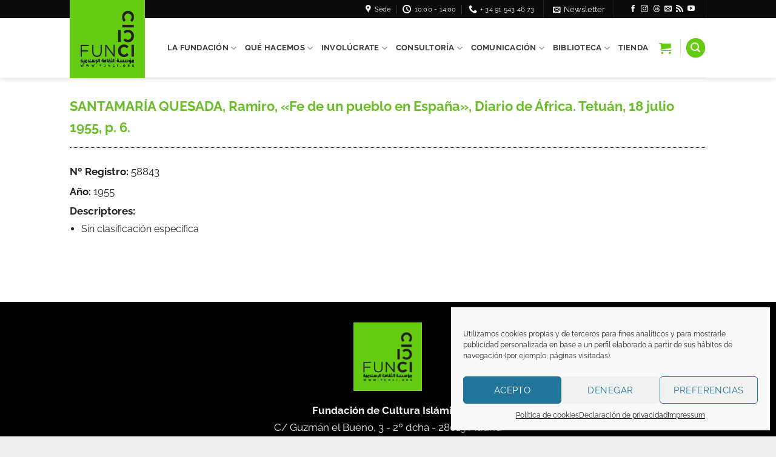

--- FILE ---
content_type: text/html; charset=UTF-8
request_url: https://funci.org/benumeya/bny-58843/
body_size: 23248
content:
<!DOCTYPE html>
<html lang="es-ES" class="loading-site no-js">
<head>
	<meta charset="UTF-8" />
	<link rel="profile" href="http://gmpg.org/xfn/11" />
	<link rel="pingback" href="https://funci.org/xmlrpc.php" />

	<script>(function(html){html.className = html.className.replace(/\bno-js\b/,'js')})(document.documentElement);</script>
<meta name='robots' content='index, follow, max-image-preview:large, max-snippet:-1, max-video-preview:-1' />
	<style>img:is([sizes="auto" i], [sizes^="auto," i]) { contain-intrinsic-size: 3000px 1500px }</style>
	<meta name="viewport" content="width=device-width, initial-scale=1" />
	<!-- This site is optimized with the Yoast SEO plugin v26.1.1 - https://yoast.com/wordpress/plugins/seo/ -->
	<title>SANTAMARÍA QUESADA, Ramiro, «Fe de un pueblo en España», Diario de África. Tetuán, 18 julio 1955, p. 6. - FUNCI - Fundación de Cultura Islámica</title>
	<link rel="canonical" href="https://funci.org/benumeya/bny-58843/" />
	<meta property="og:locale" content="es_ES" />
	<meta property="og:type" content="article" />
	<meta property="og:title" content="SANTAMARÍA QUESADA, Ramiro, «Fe de un pueblo en España», Diario de África. Tetuán, 18 julio 1955, p. 6. - FUNCI - Fundación de Cultura Islámica" />
	<meta property="og:description" content="SANTAMARÍA QUESADA, Ramiro, «Fe de un pueblo en España», Diario de África. Tetuán, 18 julio 1955, p. 6." />
	<meta property="og:url" content="https://funci.org/benumeya/bny-58843/" />
	<meta property="og:site_name" content="FUNCI - Fundación de Cultura Islámica" />
	<meta name="twitter:card" content="summary_large_image" />
	<script type="application/ld+json" class="yoast-schema-graph">{"@context":"https://schema.org","@graph":[{"@type":"WebPage","@id":"https://funci.org/benumeya/bny-58843/","url":"https://funci.org/benumeya/bny-58843/","name":"SANTAMARÍA QUESADA, Ramiro, «Fe de un pueblo en España», Diario de África. Tetuán, 18 julio 1955, p. 6. - FUNCI - Fundación de Cultura Islámica","isPartOf":{"@id":"https://funci.org/#website"},"datePublished":"2021-07-27T19:14:22+00:00","breadcrumb":{"@id":"https://funci.org/benumeya/bny-58843/#breadcrumb"},"inLanguage":"es","potentialAction":[{"@type":"ReadAction","target":["https://funci.org/benumeya/bny-58843/"]}]},{"@type":"BreadcrumbList","@id":"https://funci.org/benumeya/bny-58843/#breadcrumb","itemListElement":[{"@type":"ListItem","position":1,"name":"Portada","item":"https://funci.org/"},{"@type":"ListItem","position":2,"name":"SANTAMARÍA QUESADA, Ramiro, «Fe de un pueblo en España», Diario de África. Tetuán, 18 julio 1955, p. 6."}]},{"@type":"WebSite","@id":"https://funci.org/#website","url":"https://funci.org/","name":"FUNCI - Fundación de Cultura Islámica","description":"Fundación de Cultura Islámica","potentialAction":[{"@type":"SearchAction","target":{"@type":"EntryPoint","urlTemplate":"https://funci.org/?s={search_term_string}"},"query-input":{"@type":"PropertyValueSpecification","valueRequired":true,"valueName":"search_term_string"}}],"inLanguage":"es"}]}</script>
	<!-- / Yoast SEO plugin. -->


<link rel='dns-prefetch' href='//use.fontawesome.com' />
<link rel='prefetch' href='https://funci.org/wp-content/themes/flatsome/assets/js/flatsome.js?ver=e2eddd6c228105dac048' />
<link rel='prefetch' href='https://funci.org/wp-content/themes/flatsome/assets/js/chunk.slider.js?ver=3.20.2' />
<link rel='prefetch' href='https://funci.org/wp-content/themes/flatsome/assets/js/chunk.popups.js?ver=3.20.2' />
<link rel='prefetch' href='https://funci.org/wp-content/themes/flatsome/assets/js/chunk.tooltips.js?ver=3.20.2' />
<link rel='prefetch' href='https://funci.org/wp-content/themes/flatsome/assets/js/woocommerce.js?ver=1c9be63d628ff7c3ff4c' />
<link rel="alternate" type="application/rss+xml" title="FUNCI - Fundación de Cultura Islámica &raquo; Feed" href="https://funci.org/feed/" />
<link rel="alternate" type="application/rss+xml" title="FUNCI - Fundación de Cultura Islámica &raquo; Feed de los comentarios" href="https://funci.org/comments/feed/" />
<script type="text/javascript">
/* <![CDATA[ */
window._wpemojiSettings = {"baseUrl":"https:\/\/s.w.org\/images\/core\/emoji\/16.0.1\/72x72\/","ext":".png","svgUrl":"https:\/\/s.w.org\/images\/core\/emoji\/16.0.1\/svg\/","svgExt":".svg","source":{"concatemoji":"https:\/\/funci.org\/wp-includes\/js\/wp-emoji-release.min.js"}};
/*! This file is auto-generated */
!function(s,n){var o,i,e;function c(e){try{var t={supportTests:e,timestamp:(new Date).valueOf()};sessionStorage.setItem(o,JSON.stringify(t))}catch(e){}}function p(e,t,n){e.clearRect(0,0,e.canvas.width,e.canvas.height),e.fillText(t,0,0);var t=new Uint32Array(e.getImageData(0,0,e.canvas.width,e.canvas.height).data),a=(e.clearRect(0,0,e.canvas.width,e.canvas.height),e.fillText(n,0,0),new Uint32Array(e.getImageData(0,0,e.canvas.width,e.canvas.height).data));return t.every(function(e,t){return e===a[t]})}function u(e,t){e.clearRect(0,0,e.canvas.width,e.canvas.height),e.fillText(t,0,0);for(var n=e.getImageData(16,16,1,1),a=0;a<n.data.length;a++)if(0!==n.data[a])return!1;return!0}function f(e,t,n,a){switch(t){case"flag":return n(e,"\ud83c\udff3\ufe0f\u200d\u26a7\ufe0f","\ud83c\udff3\ufe0f\u200b\u26a7\ufe0f")?!1:!n(e,"\ud83c\udde8\ud83c\uddf6","\ud83c\udde8\u200b\ud83c\uddf6")&&!n(e,"\ud83c\udff4\udb40\udc67\udb40\udc62\udb40\udc65\udb40\udc6e\udb40\udc67\udb40\udc7f","\ud83c\udff4\u200b\udb40\udc67\u200b\udb40\udc62\u200b\udb40\udc65\u200b\udb40\udc6e\u200b\udb40\udc67\u200b\udb40\udc7f");case"emoji":return!a(e,"\ud83e\udedf")}return!1}function g(e,t,n,a){var r="undefined"!=typeof WorkerGlobalScope&&self instanceof WorkerGlobalScope?new OffscreenCanvas(300,150):s.createElement("canvas"),o=r.getContext("2d",{willReadFrequently:!0}),i=(o.textBaseline="top",o.font="600 32px Arial",{});return e.forEach(function(e){i[e]=t(o,e,n,a)}),i}function t(e){var t=s.createElement("script");t.src=e,t.defer=!0,s.head.appendChild(t)}"undefined"!=typeof Promise&&(o="wpEmojiSettingsSupports",i=["flag","emoji"],n.supports={everything:!0,everythingExceptFlag:!0},e=new Promise(function(e){s.addEventListener("DOMContentLoaded",e,{once:!0})}),new Promise(function(t){var n=function(){try{var e=JSON.parse(sessionStorage.getItem(o));if("object"==typeof e&&"number"==typeof e.timestamp&&(new Date).valueOf()<e.timestamp+604800&&"object"==typeof e.supportTests)return e.supportTests}catch(e){}return null}();if(!n){if("undefined"!=typeof Worker&&"undefined"!=typeof OffscreenCanvas&&"undefined"!=typeof URL&&URL.createObjectURL&&"undefined"!=typeof Blob)try{var e="postMessage("+g.toString()+"("+[JSON.stringify(i),f.toString(),p.toString(),u.toString()].join(",")+"));",a=new Blob([e],{type:"text/javascript"}),r=new Worker(URL.createObjectURL(a),{name:"wpTestEmojiSupports"});return void(r.onmessage=function(e){c(n=e.data),r.terminate(),t(n)})}catch(e){}c(n=g(i,f,p,u))}t(n)}).then(function(e){for(var t in e)n.supports[t]=e[t],n.supports.everything=n.supports.everything&&n.supports[t],"flag"!==t&&(n.supports.everythingExceptFlag=n.supports.everythingExceptFlag&&n.supports[t]);n.supports.everythingExceptFlag=n.supports.everythingExceptFlag&&!n.supports.flag,n.DOMReady=!1,n.readyCallback=function(){n.DOMReady=!0}}).then(function(){return e}).then(function(){var e;n.supports.everything||(n.readyCallback(),(e=n.source||{}).concatemoji?t(e.concatemoji):e.wpemoji&&e.twemoji&&(t(e.twemoji),t(e.wpemoji)))}))}((window,document),window._wpemojiSettings);
/* ]]> */
</script>
<style id='wp-emoji-styles-inline-css' type='text/css'>

	img.wp-smiley, img.emoji {
		display: inline !important;
		border: none !important;
		box-shadow: none !important;
		height: 1em !important;
		width: 1em !important;
		margin: 0 0.07em !important;
		vertical-align: -0.1em !important;
		background: none !important;
		padding: 0 !important;
	}
</style>
<style id='wp-block-library-inline-css' type='text/css'>
:root{--wp-admin-theme-color:#007cba;--wp-admin-theme-color--rgb:0,124,186;--wp-admin-theme-color-darker-10:#006ba1;--wp-admin-theme-color-darker-10--rgb:0,107,161;--wp-admin-theme-color-darker-20:#005a87;--wp-admin-theme-color-darker-20--rgb:0,90,135;--wp-admin-border-width-focus:2px;--wp-block-synced-color:#7a00df;--wp-block-synced-color--rgb:122,0,223;--wp-bound-block-color:var(--wp-block-synced-color)}@media (min-resolution:192dpi){:root{--wp-admin-border-width-focus:1.5px}}.wp-element-button{cursor:pointer}:root{--wp--preset--font-size--normal:16px;--wp--preset--font-size--huge:42px}:root .has-very-light-gray-background-color{background-color:#eee}:root .has-very-dark-gray-background-color{background-color:#313131}:root .has-very-light-gray-color{color:#eee}:root .has-very-dark-gray-color{color:#313131}:root .has-vivid-green-cyan-to-vivid-cyan-blue-gradient-background{background:linear-gradient(135deg,#00d084,#0693e3)}:root .has-purple-crush-gradient-background{background:linear-gradient(135deg,#34e2e4,#4721fb 50%,#ab1dfe)}:root .has-hazy-dawn-gradient-background{background:linear-gradient(135deg,#faaca8,#dad0ec)}:root .has-subdued-olive-gradient-background{background:linear-gradient(135deg,#fafae1,#67a671)}:root .has-atomic-cream-gradient-background{background:linear-gradient(135deg,#fdd79a,#004a59)}:root .has-nightshade-gradient-background{background:linear-gradient(135deg,#330968,#31cdcf)}:root .has-midnight-gradient-background{background:linear-gradient(135deg,#020381,#2874fc)}.has-regular-font-size{font-size:1em}.has-larger-font-size{font-size:2.625em}.has-normal-font-size{font-size:var(--wp--preset--font-size--normal)}.has-huge-font-size{font-size:var(--wp--preset--font-size--huge)}.has-text-align-center{text-align:center}.has-text-align-left{text-align:left}.has-text-align-right{text-align:right}#end-resizable-editor-section{display:none}.aligncenter{clear:both}.items-justified-left{justify-content:flex-start}.items-justified-center{justify-content:center}.items-justified-right{justify-content:flex-end}.items-justified-space-between{justify-content:space-between}.screen-reader-text{border:0;clip-path:inset(50%);height:1px;margin:-1px;overflow:hidden;padding:0;position:absolute;width:1px;word-wrap:normal!important}.screen-reader-text:focus{background-color:#ddd;clip-path:none;color:#444;display:block;font-size:1em;height:auto;left:5px;line-height:normal;padding:15px 23px 14px;text-decoration:none;top:5px;width:auto;z-index:100000}html :where(.has-border-color){border-style:solid}html :where([style*=border-top-color]){border-top-style:solid}html :where([style*=border-right-color]){border-right-style:solid}html :where([style*=border-bottom-color]){border-bottom-style:solid}html :where([style*=border-left-color]){border-left-style:solid}html :where([style*=border-width]){border-style:solid}html :where([style*=border-top-width]){border-top-style:solid}html :where([style*=border-right-width]){border-right-style:solid}html :where([style*=border-bottom-width]){border-bottom-style:solid}html :where([style*=border-left-width]){border-left-style:solid}html :where(img[class*=wp-image-]){height:auto;max-width:100%}:where(figure){margin:0 0 1em}html :where(.is-position-sticky){--wp-admin--admin-bar--position-offset:var(--wp-admin--admin-bar--height,0px)}@media screen and (max-width:600px){html :where(.is-position-sticky){--wp-admin--admin-bar--position-offset:0px}}
</style>
<link rel='stylesheet' id='contact-form-7-css' href='https://funci.org/wp-content/plugins/contact-form-7/includes/css/styles.css' type='text/css' media='all' />
<link rel='stylesheet' id='hm-wcdon-frontend-styles-css' href='https://funci.org/wp-content/plugins/donations-for-woocommerce/css/frontend.css' type='text/css' media='all' />
<style id='woocommerce-inline-inline-css' type='text/css'>
.woocommerce form .form-row .required { visibility: visible; }
</style>
<link rel='stylesheet' id='wpml-legacy-horizontal-list-0-css' href='https://funci.org/wp-content/plugins/sitepress-multilingual-cms/templates/language-switchers/legacy-list-horizontal/style.min.css' type='text/css' media='all' />
<link rel='stylesheet' id='cmplz-general-css' href='https://funci.org/wp-content/plugins/complianz-gdpr/assets/css/cookieblocker.min.css' type='text/css' media='all' />
<link rel='stylesheet' id='cms-navigation-style-base-css' href='https://funci.org/wp-content/plugins/wpml-cms-nav/res/css/cms-navigation-base.css' type='text/css' media='screen' />
<link rel='stylesheet' id='cms-navigation-style-css' href='https://funci.org/wp-content/plugins/wpml-cms-nav/res/css/cms-navigation.css' type='text/css' media='screen' />
<link rel='stylesheet' id='brands-styles-css' href='https://funci.org/wp-content/plugins/woocommerce/assets/css/brands.css' type='text/css' media='all' />
<link rel='stylesheet' id='parent-style-css' href='https://funci.org/wp-content/themes/flatsome/style.css' type='text/css' media='all' />
<link rel='stylesheet' id='child-style-css' href='https://funci.org/wp-content/themes/flatsome-child/style.css' type='text/css' media='all' />
<link rel='stylesheet' id='bfa-font-awesome-css' href='https://use.fontawesome.com/releases/v5.15.4/css/all.css' type='text/css' media='all' />
<link rel='stylesheet' id='bfa-font-awesome-v4-shim-css' href='https://use.fontawesome.com/releases/v5.15.4/css/v4-shims.css' type='text/css' media='all' />
<style id='bfa-font-awesome-v4-shim-inline-css' type='text/css'>

			@font-face {
				font-family: 'FontAwesome';
				src: url('https://use.fontawesome.com/releases/v5.15.4/webfonts/fa-brands-400.eot'),
				url('https://use.fontawesome.com/releases/v5.15.4/webfonts/fa-brands-400.eot?#iefix') format('embedded-opentype'),
				url('https://use.fontawesome.com/releases/v5.15.4/webfonts/fa-brands-400.woff2') format('woff2'),
				url('https://use.fontawesome.com/releases/v5.15.4/webfonts/fa-brands-400.woff') format('woff'),
				url('https://use.fontawesome.com/releases/v5.15.4/webfonts/fa-brands-400.ttf') format('truetype'),
				url('https://use.fontawesome.com/releases/v5.15.4/webfonts/fa-brands-400.svg#fontawesome') format('svg');
			}

			@font-face {
				font-family: 'FontAwesome';
				src: url('https://use.fontawesome.com/releases/v5.15.4/webfonts/fa-solid-900.eot'),
				url('https://use.fontawesome.com/releases/v5.15.4/webfonts/fa-solid-900.eot?#iefix') format('embedded-opentype'),
				url('https://use.fontawesome.com/releases/v5.15.4/webfonts/fa-solid-900.woff2') format('woff2'),
				url('https://use.fontawesome.com/releases/v5.15.4/webfonts/fa-solid-900.woff') format('woff'),
				url('https://use.fontawesome.com/releases/v5.15.4/webfonts/fa-solid-900.ttf') format('truetype'),
				url('https://use.fontawesome.com/releases/v5.15.4/webfonts/fa-solid-900.svg#fontawesome') format('svg');
			}

			@font-face {
				font-family: 'FontAwesome';
				src: url('https://use.fontawesome.com/releases/v5.15.4/webfonts/fa-regular-400.eot'),
				url('https://use.fontawesome.com/releases/v5.15.4/webfonts/fa-regular-400.eot?#iefix') format('embedded-opentype'),
				url('https://use.fontawesome.com/releases/v5.15.4/webfonts/fa-regular-400.woff2') format('woff2'),
				url('https://use.fontawesome.com/releases/v5.15.4/webfonts/fa-regular-400.woff') format('woff'),
				url('https://use.fontawesome.com/releases/v5.15.4/webfonts/fa-regular-400.ttf') format('truetype'),
				url('https://use.fontawesome.com/releases/v5.15.4/webfonts/fa-regular-400.svg#fontawesome') format('svg');
				unicode-range: U+F004-F005,U+F007,U+F017,U+F022,U+F024,U+F02E,U+F03E,U+F044,U+F057-F059,U+F06E,U+F070,U+F075,U+F07B-F07C,U+F080,U+F086,U+F089,U+F094,U+F09D,U+F0A0,U+F0A4-F0A7,U+F0C5,U+F0C7-F0C8,U+F0E0,U+F0EB,U+F0F3,U+F0F8,U+F0FE,U+F111,U+F118-F11A,U+F11C,U+F133,U+F144,U+F146,U+F14A,U+F14D-F14E,U+F150-F152,U+F15B-F15C,U+F164-F165,U+F185-F186,U+F191-F192,U+F1AD,U+F1C1-F1C9,U+F1CD,U+F1D8,U+F1E3,U+F1EA,U+F1F6,U+F1F9,U+F20A,U+F247-F249,U+F24D,U+F254-F25B,U+F25D,U+F267,U+F271-F274,U+F279,U+F28B,U+F28D,U+F2B5-F2B6,U+F2B9,U+F2BB,U+F2BD,U+F2C1-F2C2,U+F2D0,U+F2D2,U+F2DC,U+F2ED,U+F328,U+F358-F35B,U+F3A5,U+F3D1,U+F410,U+F4AD;
			}
		
</style>
<link rel='stylesheet' id='flatsome-main-css' href='https://funci.org/wp-content/themes/flatsome/assets/css/flatsome.css' type='text/css' media='all' />
<style id='flatsome-main-inline-css' type='text/css'>
@font-face {
				font-family: "fl-icons";
				font-display: block;
				src: url(https://funci.org/wp-content/themes/flatsome/assets/css/icons/fl-icons.eot?v=3.20.2);
				src:
					url(https://funci.org/wp-content/themes/flatsome/assets/css/icons/fl-icons.eot#iefix?v=3.20.2) format("embedded-opentype"),
					url(https://funci.org/wp-content/themes/flatsome/assets/css/icons/fl-icons.woff2?v=3.20.2) format("woff2"),
					url(https://funci.org/wp-content/themes/flatsome/assets/css/icons/fl-icons.ttf?v=3.20.2) format("truetype"),
					url(https://funci.org/wp-content/themes/flatsome/assets/css/icons/fl-icons.woff?v=3.20.2) format("woff"),
					url(https://funci.org/wp-content/themes/flatsome/assets/css/icons/fl-icons.svg?v=3.20.2#fl-icons) format("svg");
			}
</style>
<link rel='stylesheet' id='flatsome-shop-css' href='https://funci.org/wp-content/themes/flatsome/assets/css/flatsome-shop.css' type='text/css' media='all' />
<link rel='stylesheet' id='flatsome-style-css' href='https://funci.org/wp-content/themes/flatsome-child/style.css' type='text/css' media='all' />
<script type="text/javascript" src="https://funci.org/wp-includes/js/jquery/jquery.min.js" id="jquery-core-js"></script>
<script type="text/javascript" src="https://funci.org/wp-includes/js/jquery/jquery-migrate.min.js" id="jquery-migrate-js"></script>
<script type="text/javascript" src="https://funci.org/wp-content/plugins/woocommerce/assets/js/jquery-blockui/jquery.blockUI.min.js" id="jquery-blockui-js" data-wp-strategy="defer"></script>
<script type="text/javascript" id="wc-add-to-cart-js-extra">
/* <![CDATA[ */
var wc_add_to_cart_params = {"ajax_url":"\/wp-admin\/admin-ajax.php","wc_ajax_url":"\/?wc-ajax=%%endpoint%%","i18n_view_cart":"Ver carrito","cart_url":"https:\/\/funci.org\/carrito\/","is_cart":"","cart_redirect_after_add":"no"};
/* ]]> */
</script>
<script type="text/javascript" src="https://funci.org/wp-content/plugins/woocommerce/assets/js/frontend/add-to-cart.min.js" id="wc-add-to-cart-js" defer="defer" data-wp-strategy="defer"></script>
<script type="text/javascript" src="https://funci.org/wp-content/plugins/woocommerce/assets/js/js-cookie/js.cookie.min.js" id="js-cookie-js" data-wp-strategy="defer"></script>
<link rel="https://api.w.org/" href="https://funci.org/wp-json/" /><link rel="alternate" title="JSON" type="application/json" href="https://funci.org/wp-json/wp/v2/benumeya/134618" /><link rel="EditURI" type="application/rsd+xml" title="RSD" href="https://funci.org/xmlrpc.php?rsd" />
<meta name="generator" content="WordPress 6.8.3" />
<meta name="generator" content="WooCommerce 10.2.2" />
<link rel='shortlink' href='https://funci.org/?p=134618' />
<link rel="alternate" title="oEmbed (JSON)" type="application/json+oembed" href="https://funci.org/wp-json/oembed/1.0/embed?url=https%3A%2F%2Ffunci.org%2Fbenumeya%2Fbny-58843%2F" />
<link rel="alternate" title="oEmbed (XML)" type="text/xml+oembed" href="https://funci.org/wp-json/oembed/1.0/embed?url=https%3A%2F%2Ffunci.org%2Fbenumeya%2Fbny-58843%2F&#038;format=xml" />
<meta name="generator" content="WPML ver:4.7.6 stt:1,2;" />
			<style>.cmplz-hidden {
					display: none !important;
				}</style>	<noscript><style>.woocommerce-product-gallery{ opacity: 1 !important; }</style></noscript>
	<link rel="icon" href="https://funci.org/wp-content/uploads/2025/04/cropped-funci_logo25_rrss-32x32.jpg" sizes="32x32" />
<link rel="icon" href="https://funci.org/wp-content/uploads/2025/04/cropped-funci_logo25_rrss-192x192.jpg" sizes="192x192" />
<link rel="apple-touch-icon" href="https://funci.org/wp-content/uploads/2025/04/cropped-funci_logo25_rrss-180x180.jpg" />
<meta name="msapplication-TileImage" content="https://funci.org/wp-content/uploads/2025/04/cropped-funci_logo25_rrss-270x270.jpg" />
<style id="custom-css" type="text/css">:root {--primary-color: #69BE28;--fs-color-primary: #69BE28;--fs-color-secondary: #000000;--fs-color-success: #D6DBD0;--fs-color-alert: #B31B27;--fs-color-base: #232323;--fs-experimental-link-color: #69BE28;--fs-experimental-link-color-hover: #111;}.tooltipster-base {--tooltip-color: #fff;--tooltip-bg-color: #000;}.off-canvas-right .mfp-content, .off-canvas-left .mfp-content {--drawer-width: 300px;}.off-canvas .mfp-content.off-canvas-cart {--drawer-width: 360px;}.header-main{height: 98px}#logo img{max-height: 98px}#logo{width:124px;}.header-bottom{min-height: 55px}.header-top{min-height: 30px}.transparent .header-main{height: 98px}.transparent #logo img{max-height: 98px}.has-transparent + .page-title:first-of-type,.has-transparent + #main > .page-title,.has-transparent + #main > div > .page-title,.has-transparent + #main .page-header-wrapper:first-of-type .page-title{padding-top: 128px;}.header.show-on-scroll,.stuck .header-main{height:98px!important}.stuck #logo img{max-height: 98px!important}.header-bg-color {background-color: #FFFFFF}.header-bottom {background-color: #f1f1f1}.header-main .nav > li > a{line-height: 98px }.stuck .header-main .nav > li > a{line-height: 98px }.header-bottom-nav > li > a{line-height: 16px }@media (max-width: 549px) {.header-main{height: 70px}#logo img{max-height: 70px}}.main-menu-overlay{background-color: #4DB7B3}.nav-dropdown-has-arrow.nav-dropdown-has-border li.has-dropdown:before{border-bottom-color: #000000;}.nav .nav-dropdown{border-color: #000000 }.nav-dropdown{font-size:100%}.nav-dropdown-has-arrow li.has-dropdown:after{border-bottom-color: #000000;}.nav .nav-dropdown{background-color: #000000}.header-top{background-color:#0A0A0A!important;}h1,h2,h3,h4,h5,h6,.heading-font{color: #141414;}body{font-size: 110%;}@media screen and (max-width: 549px){body{font-size: 100%;}}body{font-family: Raleway, sans-serif;}body {font-weight: 400;font-style: normal;}.nav > li > a {font-family: Raleway, sans-serif;}.mobile-sidebar-levels-2 .nav > li > ul > li > a {font-family: Raleway, sans-serif;}.nav > li > a,.mobile-sidebar-levels-2 .nav > li > ul > li > a {font-weight: 700;font-style: normal;}h1,h2,h3,h4,h5,h6,.heading-font, .off-canvas-center .nav-sidebar.nav-vertical > li > a{font-family: Raleway, sans-serif;}h1,h2,h3,h4,h5,h6,.heading-font,.banner h1,.banner h2 {font-weight: 700;font-style: normal;}.alt-font{font-family: Cairo, sans-serif;}.header:not(.transparent) .header-nav-main.nav > li > a {color: #3A3A3A;}.header:not(.transparent) .header-nav-main.nav > li > a:hover,.header:not(.transparent) .header-nav-main.nav > li.active > a,.header:not(.transparent) .header-nav-main.nav > li.current > a,.header:not(.transparent) .header-nav-main.nav > li > a.active,.header:not(.transparent) .header-nav-main.nav > li > a.current{color: #66CC11;}.header-nav-main.nav-line-bottom > li > a:before,.header-nav-main.nav-line-grow > li > a:before,.header-nav-main.nav-line > li > a:before,.header-nav-main.nav-box > li > a:hover,.header-nav-main.nav-box > li.active > a,.header-nav-main.nav-pills > li > a:hover,.header-nav-main.nav-pills > li.active > a{color:#FFF!important;background-color: #66CC11;}.widget:where(:not(.widget_shopping_cart)) a{color: #69BE28;}.widget:where(:not(.widget_shopping_cart)) a:hover{color: #000000;}.widget .tagcloud a:hover{border-color: #000000; background-color: #000000;}.shop-page-title.featured-title .title-overlay{background-color: rgba(77,183,179,0);}.has-equal-box-heights .box-image {padding-top: 100%;}.shop-page-title.featured-title .title-bg{background-image: url(https://funci.org/wp-content/uploads/2020/12/DSC_0534-1.jpg);}@media screen and (min-width: 550px){.products .box-vertical .box-image{min-width: 247px!important;width: 247px!important;}}.header-main .social-icons,.header-main .cart-icon strong,.header-main .menu-title,.header-main .header-button > .button.is-outline,.header-main .nav > li > a > i:not(.icon-angle-down){color: #66CC11!important;}.header-main .header-button > .button.is-outline,.header-main .cart-icon strong:after,.header-main .cart-icon strong{border-color: #66CC11!important;}.header-main .header-button > .button:not(.is-outline){background-color: #66CC11!important;}.header-main .current-dropdown .cart-icon strong,.header-main .header-button > .button:hover,.header-main .header-button > .button:hover i,.header-main .header-button > .button:hover span{color:#FFF!important;}.header-main .menu-title:hover,.header-main .social-icons a:hover,.header-main .header-button > .button.is-outline:hover,.header-main .nav > li > a:hover > i:not(.icon-angle-down){color: #000000!important;}.header-main .current-dropdown .cart-icon strong,.header-main .header-button > .button:hover{background-color: #000000!important;}.header-main .current-dropdown .cart-icon strong:after,.header-main .current-dropdown .cart-icon strong,.header-main .header-button > .button:hover{border-color: #000000!important;}.footer-1{background-color: #FFFFFF}.footer-2{background-color: #000000}.absolute-footer, html{background-color: #EFEFEF}.page-title-small + main .product-container > .row{padding-top:0;}button[name='update_cart'] { display: none; }.nav-vertical-fly-out > li + li {border-top-width: 1px; border-top-style: solid;}/* Custom CSS */.woocommerce-ordering { display:none; }.hotspot-wrapper{z-index: 9;}.is-small {font-size: 1em;}h1 {color:#69BE28;}.flickity-prev-next-button svg {position: absolute;padding: 5px;left: 50%;top: 50%;width: 140%;max-width: 140%;padding: 20%;max-height: 140%;}#logo {height: 100%;text-transform: uppercase;display: table-cell;vertical-align: middle;position: relative;top: -31px;z-index: 9999;padding-top: 0;padding-bottom: 0;}#logo a img {height: 130px;}#top-bar li>a {color: #ffffff;font-weight: 400;text-transform: inherit;}.header-top {z-index: 9;}#logo img {max-height: 131px;}.transparent #logo img {max-height: 131px;}#block_widget-2.widget {margin-bottom: 0em;}#section_304881027 {padding-top: 0px;padding-bottom: 0px;}.absolute-footer {color: rgb(0, 0, 0);}.nav-tabs > li a span {transform: skewX(-16deg);color: #fff;}.nav-tabs+.tab-panels {border: none;background-color: #c32573;padding: 20px 20px 0;}.tabbed-content .nav-tabs>li {margin: 0 .4em;margin-bottom: -1px;transform: skewX(16deg);background-color: #d466ac;}.nav-tabs > li.active > a {border-top-color: #66CC11;background-color: #c32573;}.nav-tabs>li>a {border-top: 4px solid #ddd; border-left: none; border-right: none;background-color: rgba(0,0,0,0.04);padding-left: 20px;padding-right: 20px;}.tabs-fondo {/* Permalink - use to edit and share this gradient: http://colorzilla.com/gradient-editor/#ffffff+0,ffffff+50,c32573+51,c32573+100 */background: #ffffff; /* Old browsers */background: -moz-linear-gradient(top, #ffffff 0%, #ffffff 50%, #c32573 51%, #c32573 100%); /* FF3.6-15 */background: -webkit-linear-gradient(top, #ffffff 0%,#ffffff 50%,#c32573 51%,#c32573 100%); /* Chrome10-25,Safari5.1-6 */background: linear-gradient(to bottom, #ffffff 0%,#ffffff 50%,#c32573 51%,#c32573 100%); /* W3C, IE10+, FF16+, Chrome26+, Opera12+, Safari7+ */filter: progid:DXImageTransform.Microsoft.gradient( startColorstr='#ffffff', endColorstr='#c32573',GradientType=0 ); /* IE6-9 */}.stuck #logo img {max-height: 130px!important;}.mb-half {margin-bottom: 20px;margin-top: 20px;}.category-publicaciones img {padding-right: 20px;}.category-publicaciones .alignright {float: right !important; padding-right: 0px !important;}.featured-posts.slider.slider-auto-height.row-collapse.slider-nav-circle.flickity-enabled.is-draggable {margin-bottom: 30px;}.borde1 .box-image { border: 10px solid #000;}.borde2 .box-image { border: 10px solid #000;}.borde3 .box-image { border: 10px solid #000;}.borde4 .box-image { border: 10px solid #000;}.borde5 .box-image { border: 10px solid #000;}.borde6 .box-image { border: 10px solid #000;}.borde7 .box-image { border: 10px solid #000;}.nav-outline>li>a { border-radius: 0px; }.section-title b {height: 0px;}h3 {color:#69BE28;}.footer-widgets .row {max-width: 99%;}ul {padding: 0px 19px;font-size: 90%;line-height:1.2em;}div.donate-select label {background: none repeat scroll 0 0 #484848;border-radius: 8px;color: #fff;display: inline-block;font-size: 23px;font-weight: normal;min-height: 55px;padding: 13px 17px;min-width: 86px;}#gform_wrapper_12 li.gf_list_inline ul.gfield_radio li{margin: 0px 20px 0px 0px;display: inline-block;background: #66CC11;padding: 20px 20px 10px 20px!important;}#gform_wrapper_12 ul.gfield_radio li:hover {background: #66CC11;}#gform_wrapper_12 ul.gfield_radio li label {font-size: 1.4em; margin: -10px 0 0 0; max-width: 100%;}#gform_wrapper_12 input[type='email'], #gform_wrapper_12 input[type='date'], #gform_wrapper_12 input[type='search'], #gform_wrapper_12 input[type='number'], #gform_wrapper_12 input[type='text'], #gform_wrapper_12 input[type='tel'], #gform_wrapper_12 textarea, #gform_wrapper_12 select {background-color: #d6dbd0;}#gform_wrapper_15 li.gf_list_inline ul.gfield_radio li{margin: 0px 20px 0px 0px;display: inline-block;background: #66CC11;padding: 20px 20px 10px 20px!important;}#gform_wrapper_15 ul.gfield_radio li:hover {background: #66CC11;}#gform_wrapper_15 ul.gfield_radio li label {font-size: 1.4em; margin: -10px 0 0 0; max-width: 100%;}#gform_wrapper_15 input[type='email'], #gform_wrapper_12 input[type='date'], #gform_wrapper_12 input[type='search'], #gform_wrapper_12 input[type='number'], #gform_wrapper_12 input[type='text'], #gform_wrapper_12 input[type='tel'], #gform_wrapper_12 textarea, #gform_wrapper_12 select {background-color: #d6dbd0;}#slider-1216712207 .slider-style-container .flickity-slider>*:not(.is-selected), .slider-style-shadow .flickity-slider>*:not(.is-selected), .slider-style-focus .flickity-slider>*:not(.is-selected) {opacity: 1;}#estrecho p {line-height: 1.6;}.category-publicaciones img {padding-right: 20px;max-height: 550px;width: auto;}.category-publications img {padding-right: 20px;max-height: 550px;width: auto;}#bibliografia h1{color: #fff;}.nav-box>li>a{padding: 0 .54em;}div.asp_select_label.asp_select_single, div.asp_w.asp_sb select:not([multiple]),div.asp_w.asp_sb.searchsettings fieldset legend{padding: 0 !important;}#aspf2_11[autores],.asp_custom_f,div.asp_w.asp_s.searchsettings input[type="text"]:not(.chosen-search-input), div.asp_w.asp_sb.searchsettings input[type="text"]:not(.chosen-search-input),div.asp_w.asp_s select:not([multiple]){margin-left:0px !important;}.benumeya-texto p{margin-right:15%;}.label-new.menu-item > a:after{content:"Nuevo";}.label-hot.menu-item > a:after{content:"Caliente";}.label-sale.menu-item > a:after{content:"Oferta";}.label-popular.menu-item > a:after{content:"Populares";}</style>		<style type="text/css" id="wp-custom-css">
			/*
You can add your own CSS here.

Click the help icon above to learn more.
*/

.bibliografia h1{
    color: grey;
	font-size: 1em;

}
.product-category {display:none;}

.borde-negro{
	border-color:#000;
}

.ancho-completo {
	padding-left:0px;
	padding-right:0px;
	padding-bottom:0px;
}
.bot-seguir button.toggle{
display:none;
}
.bot-seguir span{
	border: 1px solid black;
	padding: 5px;
}
.bot-seguir a.active, .bot-seguir a.plain{
	color: black;
	font-weight: inherit;
	background: transparent;
	border: none;
	padding:0;
}
.bot-seguir .accordion-inner{
	padding-right:0;
	padding-left:0;
}
.fondo-gris{
	background-color: #F0F0F0;
	padding-top: 2rem;
	padding-bottom: 1rem;
}
.img-benumeya{
	margin-top:-250px;
}
.fondo-verde{
	background-color: #69BE28;
}
.blanco{
	color:#fff;
}
.padt50{
	padding-top:50px;
}

.buscador .proinput{
	background-color: #fff;
	margin-left: 0px!important;
}
.buscador .orig,#ajaxsearchpro2_1 .probox .proinput input.orig{
	padding-left: 5px !important;
}
h1.titulo-bny, h3.titulo-bny{
	border-bottom: 1px dotted black;
	padding-bottom: 15px;
}
.nav-size-medium > li > a{
	font-size: .8em;
}
.gform_wrapper li.hidden_label input {
    margin-top: 0;
}
.gform_wrapper ul li.gfield.field_sublabel_above.field_description_below+li.gfield {
    margin-top: 0 !important;
}
body .gform_wrapper ul li.gfield {
	margin-top: 0 !important;
}
input{
    margin-bottom: 0.1em;
}
.patrimoniopeligro li{
	display: block;
}
/**formulario participa**/
#error1{
    color: red;
    font-weight: 700;
    padding: 10px;
    background: #fff;
    outline: 2px solid;
    width: 49%;
}
#error2{
    color: red;
    font-weight: 700;
    padding: 10px;
    background: #fff;
    outline: 2px solid;
    width: 49%;
}
#TodoOK{
	color: green;
    font-weight: 700;
    padding: 10px;
    background: #fff;
    outline: 2px solid;
    width: 100%;
}		</style>
		<style id="kirki-inline-styles">/* cyrillic-ext */
@font-face {
  font-family: 'Raleway';
  font-style: normal;
  font-weight: 400;
  font-display: swap;
  src: url(https://funci.org/wp-content/fonts/raleway/1Ptug8zYS_SKggPNyCAIT5lu.woff2) format('woff2');
  unicode-range: U+0460-052F, U+1C80-1C8A, U+20B4, U+2DE0-2DFF, U+A640-A69F, U+FE2E-FE2F;
}
/* cyrillic */
@font-face {
  font-family: 'Raleway';
  font-style: normal;
  font-weight: 400;
  font-display: swap;
  src: url(https://funci.org/wp-content/fonts/raleway/1Ptug8zYS_SKggPNyCkIT5lu.woff2) format('woff2');
  unicode-range: U+0301, U+0400-045F, U+0490-0491, U+04B0-04B1, U+2116;
}
/* vietnamese */
@font-face {
  font-family: 'Raleway';
  font-style: normal;
  font-weight: 400;
  font-display: swap;
  src: url(https://funci.org/wp-content/fonts/raleway/1Ptug8zYS_SKggPNyCIIT5lu.woff2) format('woff2');
  unicode-range: U+0102-0103, U+0110-0111, U+0128-0129, U+0168-0169, U+01A0-01A1, U+01AF-01B0, U+0300-0301, U+0303-0304, U+0308-0309, U+0323, U+0329, U+1EA0-1EF9, U+20AB;
}
/* latin-ext */
@font-face {
  font-family: 'Raleway';
  font-style: normal;
  font-weight: 400;
  font-display: swap;
  src: url(https://funci.org/wp-content/fonts/raleway/1Ptug8zYS_SKggPNyCMIT5lu.woff2) format('woff2');
  unicode-range: U+0100-02BA, U+02BD-02C5, U+02C7-02CC, U+02CE-02D7, U+02DD-02FF, U+0304, U+0308, U+0329, U+1D00-1DBF, U+1E00-1E9F, U+1EF2-1EFF, U+2020, U+20A0-20AB, U+20AD-20C0, U+2113, U+2C60-2C7F, U+A720-A7FF;
}
/* latin */
@font-face {
  font-family: 'Raleway';
  font-style: normal;
  font-weight: 400;
  font-display: swap;
  src: url(https://funci.org/wp-content/fonts/raleway/1Ptug8zYS_SKggPNyC0ITw.woff2) format('woff2');
  unicode-range: U+0000-00FF, U+0131, U+0152-0153, U+02BB-02BC, U+02C6, U+02DA, U+02DC, U+0304, U+0308, U+0329, U+2000-206F, U+20AC, U+2122, U+2191, U+2193, U+2212, U+2215, U+FEFF, U+FFFD;
}
/* cyrillic-ext */
@font-face {
  font-family: 'Raleway';
  font-style: normal;
  font-weight: 700;
  font-display: swap;
  src: url(https://funci.org/wp-content/fonts/raleway/1Ptug8zYS_SKggPNyCAIT5lu.woff2) format('woff2');
  unicode-range: U+0460-052F, U+1C80-1C8A, U+20B4, U+2DE0-2DFF, U+A640-A69F, U+FE2E-FE2F;
}
/* cyrillic */
@font-face {
  font-family: 'Raleway';
  font-style: normal;
  font-weight: 700;
  font-display: swap;
  src: url(https://funci.org/wp-content/fonts/raleway/1Ptug8zYS_SKggPNyCkIT5lu.woff2) format('woff2');
  unicode-range: U+0301, U+0400-045F, U+0490-0491, U+04B0-04B1, U+2116;
}
/* vietnamese */
@font-face {
  font-family: 'Raleway';
  font-style: normal;
  font-weight: 700;
  font-display: swap;
  src: url(https://funci.org/wp-content/fonts/raleway/1Ptug8zYS_SKggPNyCIIT5lu.woff2) format('woff2');
  unicode-range: U+0102-0103, U+0110-0111, U+0128-0129, U+0168-0169, U+01A0-01A1, U+01AF-01B0, U+0300-0301, U+0303-0304, U+0308-0309, U+0323, U+0329, U+1EA0-1EF9, U+20AB;
}
/* latin-ext */
@font-face {
  font-family: 'Raleway';
  font-style: normal;
  font-weight: 700;
  font-display: swap;
  src: url(https://funci.org/wp-content/fonts/raleway/1Ptug8zYS_SKggPNyCMIT5lu.woff2) format('woff2');
  unicode-range: U+0100-02BA, U+02BD-02C5, U+02C7-02CC, U+02CE-02D7, U+02DD-02FF, U+0304, U+0308, U+0329, U+1D00-1DBF, U+1E00-1E9F, U+1EF2-1EFF, U+2020, U+20A0-20AB, U+20AD-20C0, U+2113, U+2C60-2C7F, U+A720-A7FF;
}
/* latin */
@font-face {
  font-family: 'Raleway';
  font-style: normal;
  font-weight: 700;
  font-display: swap;
  src: url(https://funci.org/wp-content/fonts/raleway/1Ptug8zYS_SKggPNyC0ITw.woff2) format('woff2');
  unicode-range: U+0000-00FF, U+0131, U+0152-0153, U+02BB-02BC, U+02C6, U+02DA, U+02DC, U+0304, U+0308, U+0329, U+2000-206F, U+20AC, U+2122, U+2191, U+2193, U+2212, U+2215, U+FEFF, U+FFFD;
}/* arabic */
@font-face {
  font-family: 'Cairo';
  font-style: normal;
  font-weight: 400;
  font-display: swap;
  src: url(https://funci.org/wp-content/fonts/cairo/SLXgc1nY6HkvangtZmpQdkhzfH5lkSs2SgRjCAGMQ1z0hOA-a1biLD-H.woff2) format('woff2');
  unicode-range: U+0600-06FF, U+0750-077F, U+0870-088E, U+0890-0891, U+0897-08E1, U+08E3-08FF, U+200C-200E, U+2010-2011, U+204F, U+2E41, U+FB50-FDFF, U+FE70-FE74, U+FE76-FEFC, U+102E0-102FB, U+10E60-10E7E, U+10EC2-10EC4, U+10EFC-10EFF, U+1EE00-1EE03, U+1EE05-1EE1F, U+1EE21-1EE22, U+1EE24, U+1EE27, U+1EE29-1EE32, U+1EE34-1EE37, U+1EE39, U+1EE3B, U+1EE42, U+1EE47, U+1EE49, U+1EE4B, U+1EE4D-1EE4F, U+1EE51-1EE52, U+1EE54, U+1EE57, U+1EE59, U+1EE5B, U+1EE5D, U+1EE5F, U+1EE61-1EE62, U+1EE64, U+1EE67-1EE6A, U+1EE6C-1EE72, U+1EE74-1EE77, U+1EE79-1EE7C, U+1EE7E, U+1EE80-1EE89, U+1EE8B-1EE9B, U+1EEA1-1EEA3, U+1EEA5-1EEA9, U+1EEAB-1EEBB, U+1EEF0-1EEF1;
}
/* latin-ext */
@font-face {
  font-family: 'Cairo';
  font-style: normal;
  font-weight: 400;
  font-display: swap;
  src: url(https://funci.org/wp-content/fonts/cairo/SLXgc1nY6HkvangtZmpQdkhzfH5lkSs2SgRjCAGMQ1z0hOA-a13iLD-H.woff2) format('woff2');
  unicode-range: U+0100-02BA, U+02BD-02C5, U+02C7-02CC, U+02CE-02D7, U+02DD-02FF, U+0304, U+0308, U+0329, U+1D00-1DBF, U+1E00-1E9F, U+1EF2-1EFF, U+2020, U+20A0-20AB, U+20AD-20C0, U+2113, U+2C60-2C7F, U+A720-A7FF;
}
/* latin */
@font-face {
  font-family: 'Cairo';
  font-style: normal;
  font-weight: 400;
  font-display: swap;
  src: url(https://funci.org/wp-content/fonts/cairo/SLXgc1nY6HkvangtZmpQdkhzfH5lkSs2SgRjCAGMQ1z0hOA-a1PiLA.woff2) format('woff2');
  unicode-range: U+0000-00FF, U+0131, U+0152-0153, U+02BB-02BC, U+02C6, U+02DA, U+02DC, U+0304, U+0308, U+0329, U+2000-206F, U+20AC, U+2122, U+2191, U+2193, U+2212, U+2215, U+FEFF, U+FFFD;
}</style></head>

<body data-cmplz=1 class="wp-singular benumeya-template-default single single-benumeya postid-134618 wp-theme-flatsome wp-child-theme-flatsome-child theme-flatsome woocommerce-no-js header-shadow lightbox nav-dropdown-has-shadow nav-dropdown-has-border">


<a class="skip-link screen-reader-text" href="#main">Saltar al contenido</a>

<div id="wrapper">

	
	<header id="header" class="header has-sticky sticky-jump">
		<div class="header-wrapper">
			<div id="top-bar" class="header-top nav-dark">
    <div class="flex-row container">
      <div class="flex-col hide-for-medium flex-left">
          <ul class="nav nav-left medium-nav-center nav-small  nav-">
                        </ul>
      </div>

      <div class="flex-col hide-for-medium flex-center">
          <ul class="nav nav-center nav-small  nav-">
                        </ul>
      </div>

      <div class="flex-col hide-for-medium flex-right">
         <ul class="nav top-bar-nav nav-right nav-small  nav-">
              <li class="header-contact-wrapper">
		<ul id="header-contact" class="nav medium-nav-center nav-divided nav-uppercase header-contact">
					<li>
			  <a target="_blank" rel="noopener" href="https://maps.google.com/?q=Calle de Guzmán el Bueno, 3, 28015 Madrid" title="Calle de Guzmán el Bueno, 3, 28015 Madrid" class="tooltip">
			  	 <i class="icon-map-pin-fill" aria-hidden="true" style="font-size:14px;"></i>			     <span>
			     	Sede			     </span>
			  </a>
			</li>
			
			
						<li>
			  <a href="#" onclick="event.preventDefault()" class="tooltip" title="10:00 - 14:00 ">
			  	   <i class="icon-clock" aria-hidden="true" style="font-size:14px;"></i>			        <span>10:00 - 14:00</span>
			  </a>
			 </li>
			
						<li>
			  <a href="tel:+ 34 91 543 46 73" class="tooltip" title="+ 34 91 543 46 73">
			     <i class="icon-phone" aria-hidden="true" style="font-size:14px;"></i>			      <span>+ 34 91 543 46 73</span>
			  </a>
			</li>
			
				</ul>
</li>
<li class="header-divider"></li><li class="header-newsletter-item has-icon">

<a href="#header-newsletter-signup" class="tooltip is-small" role="button" title="Suscríbete a nuestra newsletter" aria-label="Newsletter" aria-expanded="false" aria-haspopup="dialog" aria-controls="header-newsletter-signup" data-flatsome-role-button>

      <i class="icon-envelop" aria-hidden="true"></i>  
      <span class="header-newsletter-title hide-for-medium">
      Newsletter    </span>
  </a>
	<div id="header-newsletter-signup"
	     class="lightbox-by-id lightbox-content mfp-hide lightbox-white "
	     style="max-width:700px ;padding:0px">
		
  <div class="banner has-hover" id="banner-1842813828">
          <div class="banner-inner fill">
        <div class="banner-bg fill" >
            <img src="https://funci.org/wp-content/themes/flatsome/assets/img/missing.jpg" class="bg" alt="" />                        <div class="overlay"></div>            
	<div class="is-border is-dashed"
		style="border-color:rgba(255,255,255,.3);border-width:2px 2px 2px 2px;margin:10px;">
	</div>
                    </div>
		
        <div class="banner-layers container">
            <div class="fill banner-link"></div>               <div id="text-box-465792854" class="text-box banner-layer x10 md-x10 lg-x10 y50 md-y50 lg-y50 res-text">
                     <div data-animate="fadeInUp">           <div class="text-box-content text dark">
              
              <div class="text-inner text-left">
                  <h3 class="uppercase">Suscríbete a nuestra newsletter</h3><p class="lead"></p>
                <div class='gf_browser_chrome gform_wrapper' id='gform_wrapper_11' ><form method='post' enctype='multipart/form-data'  id='gform_11'  action='/benumeya/bny-58843/'>
                        <div class='gform_heading'>
                            <h3 class='gform_title'>Newsletter</h3>
                            <span class='gform_description'>Suscríbete a nuestra Newsletter para estar al tanto de las novedades del Centro.</span>
                        </div>
                        <div class='gform_body'><ul id='gform_fields_11' class='gform_fields top_label form_sublabel_below description_below'><li id='field_11_1'  class='gfield gfield_contains_required field_sublabel_below field_description_below hidden_label gfield_visibility_visible' ><label class='gfield_label' for='input_11_1' >Email<span class='gfield_required'>*</span></label><div class='ginput_container ginput_container_email'>
                            <input name='input_1' id='input_11_1' type='text' value='' class='large'   placeholder='email' aria-required="true" aria-invalid="false" />
                        </div></li><li id='field_11_5'  class='gfield gfield_contains_required field_sublabel_below field_description_below gfield_visibility_visible' ><label class='gfield_label gfield_label_before_complex'  >Nombre<span class='gfield_required'>*</span></label><div class='ginput_complex ginput_container no_prefix has_first_name no_middle_name has_last_name no_suffix gf_name_has_2 ginput_container_name' id='input_11_5'>
                            
                            <span id='input_11_5_3_container' class='name_first' >
                                                    <input type='text' name='input_5.3' id='input_11_5_3' value='' aria-label='Nombre'   aria-required="true" aria-invalid="false" />
                                                    <label for='input_11_5_3' >Nombre</label>
                                                </span>
                            
                            <span id='input_11_5_6_container' class='name_last' >
                                                    <input type='text' name='input_5.6' id='input_11_5_6' value='' aria-label='Apellidos'   aria-required="true" aria-invalid="false" />
                                                    <label for='input_11_5_6' >Apellidos</label>
                                                </span>
                            
                        </div></li><li id='field_11_6'  class='gfield gfield_contains_required field_sublabel_below field_description_below gfield_visibility_visible' ><label class='gfield_label' for='input_11_6' >País<span class='gfield_required'>*</span></label><div class='ginput_container ginput_container_text'><input name='input_6' id='input_11_6' type='text' value='' class='large'     aria-required="true" aria-invalid="false" /></div></li><li id='field_11_7'  class='gfield field_sublabel_below field_description_below gfield_visibility_visible' ><label class='gfield_label' for='input_11_7' >Organización</label><div class='ginput_container ginput_container_text'><input name='input_7' id='input_11_7' type='text' value='' class='large'      aria-invalid="false" /></div></li><li id='field_11_2'  class='gfield gfield_contains_required field_sublabel_below field_description_below hidden_label gfield_visibility_visible' ><label class='gfield_label'  >Términos y Condiciones<span class='gfield_required'>*</span></label><div class='ginput_container ginput_container_checkbox'><ul class='gfield_checkbox' id='input_11_2'><li class='gchoice_11_2_1'>
								<input name='input_2.1' type='checkbox'  value='&lt;a href=&quot;http://s313032871.mialojamiento.es/aviso-legal/&quot; target=&quot;_blank&quot;&gt;Términos y Condiciones&lt;/a&gt;' checked='checked' id='choice_11_2_1'   />
								<label for='choice_11_2_1' id='label_11_2_1'><a href="http://s313032871.mialojamiento.es/aviso-legal/" target="_blank">Términos y Condiciones</a></label>
							</li></ul></div></li><li id='field_11_8'  class='gfield gform_validation_container field_sublabel_below field_description_below gfield_visibility_visible' ><label class='gfield_label' for='input_11_8' >Name</label><div class='ginput_container'><input name='input_8' id='input_11_8' type='text' value='' /></div><div class='gfield_description' id='gfield_description_11_8'>Este campo es un campo de validación y debe quedar sin cambios.</div></li>
                            </ul></div>
        <div class='gform_footer top_label'> <input type='submit' id='gform_submit_button_11' class='gform_button button' value='Suscribirse'  onclick='if(window["gf_submitting_11"]){return false;}  window["gf_submitting_11"]=true;  ' onkeypress='if( event.keyCode == 13 ){ if(window["gf_submitting_11"]){return false;} window["gf_submitting_11"]=true;  jQuery("#gform_11").trigger("submit",[true]); }' /> 
            <input type='hidden' class='gform_hidden' name='is_submit_11' value='1' />
            <input type='hidden' class='gform_hidden' name='gform_submit' value='11' />
            
            <input type='hidden' class='gform_hidden' name='gform_unique_id' value='' />
            <input type='hidden' class='gform_hidden' name='state_11' value='WyJbXSIsIjU2ZDk4NzVkMmIzMzNhNjIwZDJjYTNiOTc5NjdlOGU3Il0=' />
            <input type='hidden' class='gform_hidden' name='gform_target_page_number_11' id='gform_target_page_number_11' value='0' />
            <input type='hidden' class='gform_hidden' name='gform_source_page_number_11' id='gform_source_page_number_11' value='1' />
            <input type='hidden' name='gform_field_values' value='' />
            
        </div>
                        </form>
                        </div><script type='text/javascript'> jQuery(document).bind('gform_post_render', function(event, formId, currentPage){if(formId == 11) {if(typeof Placeholders != 'undefined'){
                        Placeholders.enable();
                    }} } );jQuery(document).bind('gform_post_conditional_logic', function(event, formId, fields, isInit){} );</script><script type='text/javascript'> jQuery(document).ready(function(){jQuery(document).trigger('gform_post_render', [11, 1]) } ); </script>              </div>
           </div>
       </div>                     
<style>
#text-box-465792854 {
  width: 60%;
}
#text-box-465792854 .text-box-content {
  font-size: 100%;
}
@media (min-width:550px) {
  #text-box-465792854 {
    width: 50%;
  }
}
</style>
    </div>
         </div>
      </div>

            
<style>
#banner-1842813828 {
  padding-top: 900px;
}
#banner-1842813828 .overlay {
  background-color: rgba(0,0,0,.4);
}
</style>
  </div>

	</div>
	
	</li>
<li class="header-divider"></li><li class="html custom html_topbar_left"></li><li class="html header-social-icons ml-0">
	<div class="social-icons follow-icons" ><a href="https://www.facebook.com/Fundaciondeculturaislamica/?locale=es_ES" target="_blank" data-label="Facebook" class="icon plain tooltip facebook" title="Síguenos en Facebook" aria-label="Síguenos en Facebook" rel="noopener nofollow"><i class="icon-facebook" aria-hidden="true"></i></a><a href="https://www.instagram.com/funci.culture/" target="_blank" data-label="Instagram" class="icon plain tooltip instagram" title="Síguenos en Instagram" aria-label="Síguenos en Instagram" rel="noopener nofollow"><i class="icon-instagram" aria-hidden="true"></i></a><a href="https://www.threads.net/@funci.culture" data-label="Threads" target="_blank" class="icon plain tooltip threads" title="Follow on Threads" aria-label="Follow on Threads" rel="noopener nofollow"><i class="icon-threads" aria-hidden="true"></i></a><a href="mailto:info@funci.org" data-label="E-mail" target="_blank" class="icon plain tooltip email" title="Envíanos un email" aria-label="Envíanos un email" rel="nofollow noopener"><i class="icon-envelop" aria-hidden="true"></i></a><a href="http://www.funci.org/feed" data-label="RSS Feed" target="_blank" class="icon plain tooltip rss" title="Subscribirse a los RSS" aria-label="Subscribirse a los RSS" rel="noopener nofollow"><i class="icon-feed" aria-hidden="true"></i></a><a href="https://www.youtube.com/@FUNCI_" data-label="YouTube" target="_blank" class="icon plain tooltip youtube" title="Síguenos en Youtube" aria-label="Síguenos en Youtube" rel="noopener nofollow"><i class="icon-youtube" aria-hidden="true"></i></a></div></li>
<li class="header-divider"></li>          </ul>
      </div>

            <div class="flex-col show-for-medium flex-grow">
          <ul class="nav nav-center nav-small mobile-nav  nav-">
              <li class="html custom html_topbar_left"></li>          </ul>
      </div>
      
    </div>
</div>
<div id="masthead" class="header-main ">
      <div class="header-inner flex-row container logo-left medium-logo-left" role="navigation">

          <!-- Logo -->
          <div id="logo" class="flex-col logo">
            
<!-- Header logo -->
<a href="https://funci.org/" title="FUNCI &#8211; Fundación de Cultura Islámica - Fundación de Cultura Islámica" rel="home">
		<img width="887" height="887" src="https://funci.org/wp-content/uploads/2025/04/funci_logo25_rrss.jpg" class="header_logo header-logo" alt="FUNCI &#8211; Fundación de Cultura Islámica"/><img  width="887" height="887" src="https://funci.org/wp-content/uploads/2025/04/funci_logo25_rrss.jpg" class="header-logo-dark" alt="FUNCI &#8211; Fundación de Cultura Islámica"/></a>
          </div>

          <!-- Mobile Left Elements -->
          <div class="flex-col show-for-medium flex-left">
            <ul class="mobile-nav nav nav-left ">
              <li class="nav-icon has-icon">
			<a href="#" class="is-small" data-open="#main-menu" data-pos="center" data-bg="main-menu-overlay" data-color="dark" role="button" aria-label="Menú" aria-controls="main-menu" aria-expanded="false" aria-haspopup="dialog" data-flatsome-role-button>
			<i class="icon-menu" aria-hidden="true"></i>			<span class="menu-title uppercase hide-for-small">Menú</span>		</a>
	</li>
            </ul>
          </div>

          <!-- Left Elements -->
          <div class="flex-col hide-for-medium flex-left
            flex-grow">
            <ul class="header-nav header-nav-main nav nav-left  nav-box nav-size-medium nav-spacing-xsmall nav-uppercase" >
              <li id="menu-item-49226" class="menu-item menu-item-type-post_type menu-item-object-page menu-item-has-children menu-item-49226 menu-item-design-default has-dropdown"><a href="https://funci.org/fundacion-cultura-islamica/" class="nav-top-link" aria-expanded="false" aria-haspopup="menu">La Fundación<i class="icon-angle-down" aria-hidden="true"></i></a>
<ul class="sub-menu nav-dropdown nav-dropdown-simple dark">
	<li id="menu-item-49223" class="menu-item menu-item-type-post_type menu-item-object-page menu-item-49223"><a href="https://funci.org/fundacion-cultura-islamica/">Quiénes somos</a></li>
	<li id="menu-item-49224" class="menu-item menu-item-type-post_type menu-item-object-page menu-item-49224"><a href="https://funci.org/fundacion-cultura-islamica/organigrama/">Organigrama</a></li>
	<li id="menu-item-112947" class="menu-item menu-item-type-post_type menu-item-object-page menu-item-112947"><a href="https://funci.org/fundacion-cultura-islamica/transparencia/">Transparencia</a></li>
	<li id="menu-item-60258" class="menu-item menu-item-type-post_type menu-item-object-page menu-item-60258"><a href="https://funci.org/fundacion-cultura-islamica/contacto-madrid/">Contacto</a></li>
</ul>
</li>
<li id="menu-item-61403" class="menu-item menu-item-type-custom menu-item-object-custom menu-item-has-children menu-item-61403 menu-item-design-default has-dropdown"><a href="#" class="nav-top-link" aria-expanded="false" aria-haspopup="menu">Qué hacemos<i class="icon-angle-down" aria-hidden="true"></i></a>
<ul class="sub-menu nav-dropdown nav-dropdown-simple dark">
	<li id="menu-item-49230" class="menu-item menu-item-type-post_type menu-item-object-page menu-item-49230"><a href="https://funci.org/que-hacemos/cultura-sostenibilidad/">Cultura y sostenibilidad</a></li>
	<li id="menu-item-49231" class="menu-item menu-item-type-post_type menu-item-object-page menu-item-49231"><a href="https://funci.org/que-hacemos/educacion-para-desarrollo/">Educación para el desarrollo</a></li>
	<li id="menu-item-49232" class="menu-item menu-item-type-post_type menu-item-object-page menu-item-49232"><a href="https://funci.org/que-hacemos/cooperacion-para-desarrollo/">Cooperación para el desarrollo</a></li>
	<li id="menu-item-72774" class="menu-item menu-item-type-custom menu-item-object-custom menu-item-72774"><a href="https://madridislamico.org/">Centro de Estudios sobre el Madrid Islámico</a></li>
	<li id="menu-item-53168" class="menu-item menu-item-type-post_type menu-item-object-page menu-item-53168"><a href="https://funci.org/que-hacemos/med-o-med/">Med-O-Med</a></li>
	<li id="menu-item-53167" class="menu-item menu-item-type-post_type menu-item-object-page menu-item-53167"><a href="https://funci.org/que-hacemos/twistislamophobia/">Twistislamophobia</a></li>
	<li id="menu-item-49235" class="menu-item menu-item-type-post_type menu-item-object-page menu-item-49235"><a href="https://funci.org/nuestras-acciones/">Ver todas las acciones</a></li>
</ul>
</li>
<li id="menu-item-61404" class="menu-item menu-item-type-custom menu-item-object-custom menu-item-has-children menu-item-61404 menu-item-design-default has-dropdown"><a href="#" class="nav-top-link" aria-expanded="false" aria-haspopup="menu">Involúcrate<i class="icon-angle-down" aria-hidden="true"></i></a>
<ul class="sub-menu nav-dropdown nav-dropdown-simple dark">
	<li id="menu-item-64924" class="menu-item menu-item-type-post_type menu-item-object-page menu-item-64924"><a href="https://funci.org/ayudanos-salvar-mundo/">Ayúdanos a cambiar el mundo</a></li>
	<li id="menu-item-155458" class="menu-item menu-item-type-custom menu-item-object-custom menu-item-155458"><a href="https://funci.org/pagina-de-inicio/donacion/donacion/">Haz una donación</a></li>
	<li id="menu-item-49243" class="menu-item menu-item-type-post_type menu-item-object-page menu-item-49243"><a href="https://funci.org/involucrate-comprometer/voluntariado/">Voluntariado</a></li>
	<li id="menu-item-49240" class="menu-item menu-item-type-post_type menu-item-object-page menu-item-49240"><a href="https://funci.org/involucrate-comprometer/empresa-solidaria-2/">Empresa solidaria</a></li>
</ul>
</li>
<li id="menu-item-64941" class="menu-item menu-item-type-post_type menu-item-object-page menu-item-has-children menu-item-64941 menu-item-design-default has-dropdown"><a href="https://funci.org/servicios-consultoria/" class="nav-top-link" aria-expanded="false" aria-haspopup="menu">Consultoría<i class="icon-angle-down" aria-hidden="true"></i></a>
<ul class="sub-menu nav-dropdown nav-dropdown-simple dark">
	<li id="menu-item-61138" class="menu-item menu-item-type-post_type menu-item-object-page menu-item-61138"><a href="https://funci.org/exposiciones/">Exposiciones</a></li>
	<li id="menu-item-61081" class="menu-item menu-item-type-post_type menu-item-object-page menu-item-61081"><a href="https://funci.org/servicios-consultoria/paisajismo-y-jardines/">Paisajismo y jardines</a></li>
</ul>
</li>
<li id="menu-item-49246" class="menu-item menu-item-type-post_type menu-item-object-page current_page_parent menu-item-has-children menu-item-49246 menu-item-design-default has-dropdown"><a href="https://funci.org/comunicacion/" class="nav-top-link" aria-expanded="false" aria-haspopup="menu">Comunicación<i class="icon-angle-down" aria-hidden="true"></i></a>
<ul class="sub-menu nav-dropdown nav-dropdown-simple dark">
	<li id="menu-item-60482" class="menu-item menu-item-type-taxonomy menu-item-object-category menu-item-60482"><a href="https://funci.org/category/comunicados/">Comunicados</a></li>
	<li id="menu-item-60481" class="menu-item menu-item-type-taxonomy menu-item-object-category menu-item-60481"><a href="https://funci.org/category/articulos/">Artículos</a></li>
	<li id="menu-item-60483" class="menu-item menu-item-type-taxonomy menu-item-object-category menu-item-60483"><a href="https://funci.org/category/publicaciones/">Publicaciones</a></li>
	<li id="menu-item-65692" class="menu-item menu-item-type-post_type menu-item-object-page menu-item-65692"><a href="https://funci.org/comunicacion/boletines-de-noticias/">Boletines de noticias</a></li>
</ul>
</li>
<li id="menu-item-150899" class="menu-item menu-item-type-custom menu-item-object-custom menu-item-has-children menu-item-150899 menu-item-design-default has-dropdown"><a class="nav-top-link" aria-expanded="false" aria-haspopup="menu">Biblioteca<i class="icon-angle-down" aria-hidden="true"></i></a>
<ul class="sub-menu nav-dropdown nav-dropdown-simple dark">
	<li id="menu-item-150770" class="menu-item menu-item-type-post_type menu-item-object-page menu-item-150770"><a href="https://funci.org/base-de-datos-benumeya/">Base de datos Benumeya</a></li>
	<li id="menu-item-150901" class="menu-item menu-item-type-custom menu-item-object-custom menu-item-150901"><a href="https://madridislamico.org/bibliografica/">Biblioteca y Recursos del CEMI</a></li>
</ul>
</li>
<li id="menu-item-74405" class="menu-item menu-item-type-post_type menu-item-object-page menu-item-74405 menu-item-design-default"><a href="https://funci.org/tienda-funci/" class="nav-top-link">Tienda</a></li>
            </ul>
          </div>

          <!-- Right Elements -->
          <div class="flex-col hide-for-medium flex-right">
            <ul class="header-nav header-nav-main nav nav-right  nav-box nav-size-medium nav-spacing-xsmall nav-uppercase">
              <li class="cart-item has-icon">

<a href="https://funci.org/carrito/" class="header-cart-link nav-top-link is-small off-canvas-toggle" title="Carrito" aria-label="Ver carrito" aria-expanded="false" aria-haspopup="dialog" role="button" data-open="#cart-popup" data-class="off-canvas-cart" data-pos="right" aria-controls="cart-popup" data-flatsome-role-button>


    <i class="icon-shopping-cart" aria-hidden="true" data-icon-label="0"></i>  </a>



  <!-- Cart Sidebar Popup -->
  <div id="cart-popup" class="mfp-hide">
  <div class="cart-popup-inner inner-padding cart-popup-inner--sticky">
      <div class="cart-popup-title text-center">
          <span class="heading-font uppercase">Carrito</span>
          <div class="is-divider"></div>
      </div>
	  <div class="widget_shopping_cart">
		  <div class="widget_shopping_cart_content">
			  

	<div class="ux-mini-cart-empty flex flex-row-col text-center pt pb">
				<div class="ux-mini-cart-empty-icon">
			<svg aria-hidden="true" xmlns="http://www.w3.org/2000/svg" viewBox="0 0 17 19" style="opacity:.1;height:80px;">
				<path d="M8.5 0C6.7 0 5.3 1.2 5.3 2.7v2H2.1c-.3 0-.6.3-.7.7L0 18.2c0 .4.2.8.6.8h15.7c.4 0 .7-.3.7-.7v-.1L15.6 5.4c0-.3-.3-.6-.7-.6h-3.2v-2c0-1.6-1.4-2.8-3.2-2.8zM6.7 2.7c0-.8.8-1.4 1.8-1.4s1.8.6 1.8 1.4v2H6.7v-2zm7.5 3.4 1.3 11.5h-14L2.8 6.1h2.5v1.4c0 .4.3.7.7.7.4 0 .7-.3.7-.7V6.1h3.5v1.4c0 .4.3.7.7.7s.7-.3.7-.7V6.1h2.6z" fill-rule="evenodd" clip-rule="evenodd" fill="currentColor"></path>
			</svg>
		</div>
				<p class="woocommerce-mini-cart__empty-message empty">No hay productos en el carrito.</p>
					<p class="return-to-shop">
				<a class="button primary wc-backward" href="https://funci.org/tienda-funci/">
					Volver a la tienda				</a>
			</p>
				</div>


		  </div>
	  </div>
              </div>
  </div>

</li>
<li class="header-divider"></li><li class="header-search header-search-lightbox has-icon">
	<div class="header-button">		<a href="#search-lightbox" class="icon primary button circle is-small" aria-label="Buscar" data-open="#search-lightbox" data-focus="input.search-field" role="button" aria-expanded="false" aria-haspopup="dialog" aria-controls="search-lightbox" data-flatsome-role-button><i class="icon-search" aria-hidden="true" style="font-size:16px;"></i></a>		</div>
	
	<div id="search-lightbox" class="mfp-hide dark text-center">
		<div class="searchform-wrapper ux-search-box relative form-flat is-large"><form role="search" method="get" class="searchform" action="https://funci.org/">
	<div class="flex-row relative">
					<div class="flex-col search-form-categories">
				<select class="search_categories resize-select mb-0" name="product_cat"><option value="" selected='selected'>Todo</option><option value="bolsas">Bolsas</option><option value="camisetas">Camisetas</option><option value="donacion">Donación</option><option value="laminas">Láminas</option><option value="libros">Libros</option><option value="pulseras-y-chapas">Pulseras y chapas</option><option value="tazas">Tazas</option><option value="visitas-guiadas">Visitas guiadas</option></select>			</div>
						<div class="flex-col flex-grow">
			<label class="screen-reader-text" for="woocommerce-product-search-field-0">Buscar por:</label>
			<input type="search" id="woocommerce-product-search-field-0" class="search-field mb-0" placeholder="Buscar&hellip;" value="" name="s" />
			<input type="hidden" name="post_type" value="product" />
							<input type="hidden" name="lang" value="es" />
					</div>
		<div class="flex-col">
			<button type="submit" value="Buscar" class="ux-search-submit submit-button secondary button  icon mb-0" aria-label="Enviar">
				<i class="icon-search" aria-hidden="true"></i>			</button>
		</div>
	</div>
	<div class="live-search-results text-left z-top"></div>
</form>
</div>	</div>
</li>
            </ul>
          </div>

          <!-- Mobile Right Elements -->
          <div class="flex-col show-for-medium flex-right">
            <ul class="mobile-nav nav nav-right ">
              <li class="header-search header-search-lightbox has-icon">
	<div class="header-button">		<a href="#search-lightbox" class="icon primary button circle is-small" aria-label="Buscar" data-open="#search-lightbox" data-focus="input.search-field" role="button" aria-expanded="false" aria-haspopup="dialog" aria-controls="search-lightbox" data-flatsome-role-button><i class="icon-search" aria-hidden="true" style="font-size:16px;"></i></a>		</div>
	
	<div id="search-lightbox" class="mfp-hide dark text-center">
		<div class="searchform-wrapper ux-search-box relative form-flat is-large"><form role="search" method="get" class="searchform" action="https://funci.org/">
	<div class="flex-row relative">
					<div class="flex-col search-form-categories">
				<select class="search_categories resize-select mb-0" name="product_cat"><option value="" selected='selected'>Todo</option><option value="bolsas">Bolsas</option><option value="camisetas">Camisetas</option><option value="donacion">Donación</option><option value="laminas">Láminas</option><option value="libros">Libros</option><option value="pulseras-y-chapas">Pulseras y chapas</option><option value="tazas">Tazas</option><option value="visitas-guiadas">Visitas guiadas</option></select>			</div>
						<div class="flex-col flex-grow">
			<label class="screen-reader-text" for="woocommerce-product-search-field-1">Buscar por:</label>
			<input type="search" id="woocommerce-product-search-field-1" class="search-field mb-0" placeholder="Buscar&hellip;" value="" name="s" />
			<input type="hidden" name="post_type" value="product" />
							<input type="hidden" name="lang" value="es" />
					</div>
		<div class="flex-col">
			<button type="submit" value="Buscar" class="ux-search-submit submit-button secondary button  icon mb-0" aria-label="Enviar">
				<i class="icon-search" aria-hidden="true"></i>			</button>
		</div>
	</div>
	<div class="live-search-results text-left z-top"></div>
</form>
</div>	</div>
</li>
<li class="cart-item has-icon">


		<a href="https://funci.org/carrito/" class="header-cart-link nav-top-link is-small off-canvas-toggle" title="Carrito" aria-label="Ver carrito" aria-expanded="false" aria-haspopup="dialog" role="button" data-open="#cart-popup" data-class="off-canvas-cart" data-pos="right" aria-controls="cart-popup" data-flatsome-role-button>

  	<i class="icon-shopping-cart" aria-hidden="true" data-icon-label="0"></i>  </a>

</li>
            </ul>
          </div>

      </div>

            <div class="container"><div class="top-divider full-width"></div></div>
      </div>

<div class="header-bg-container fill"><div class="header-bg-image fill"></div><div class="header-bg-color fill"></div></div>		</div>
	</header>

	
	<main id="main" class="">

<div id="content" class="blog-wrapper blog-single page-wrapper">

	<div class="row row-large row-divided ">
	
		<div class="large-12 col">






<article id="post-134618" class="post-134618 benumeya type-benumeya status-publish hentry">

	<div class="article-inner ">
				<h3 class="entry-title titulo-bny">SANTAMARÍA QUESADA, Ramiro, «Fe de un pueblo en España», Diario de África. Tetuán, 18 julio 1955, p. 6. </h3>			
		<div class="section-content relative" style="   padding-top: 15px; padding-bottom: 30px;">
					
		
						
									
								
								
										
										
										
																
		
		
		
		
		
		
						
								
								
										
										
										
																
		
		
		
		
		
		
		
		
		
		
		
		
		
		
		
							
		
						
					
				
										
						
		

					<p style="margin-bottom: 0.4em;    font-size: 95%;"><strong>Nº Registro:</strong> 58843 </p><p style="margin-bottom: 0.4em;    font-size: 95%;"><strong>Año:</strong> 1955 </p><p style="margin-bottom: 0.4em;    font-size: 95%;"><strong>Descriptores:</strong> <ul><li>Sin clasificación específica</li></ul> </p>
		

	 
			
		
		
		
		
		
		
		
		
		
		
				
				
												
		
									
		
						
																				
									
			
				
			 
	
		
		
		
		</div>
		
		
		
		
		
		
		
		
		
			</div><!-- .article-inner -->
</article><!-- #-134618 -->


		</div>
		<!--div class="post-sidebar large-3 col">
		</div-->
	</div>
</div>


</main>

<footer id="footer" class="footer-wrapper">

	
<!-- FOOTER 1 -->

<!-- FOOTER 2 -->
<div class="footer-widgets footer footer-2 ">
		<div class="row large-columns-1 mb-0">
	   		
		<div id="block_widget-4" class="col pb-0 widget block_widget">
		
		
	<section class="section dark" id="section_165286557">
		<div class="section-bg fill" >
									
			

		</div>

		

		<div class="section-content relative">
			

<div class="row row-collapse" style="max-width:1333px" id="row-822276208">


	<div id="col-267000707" class="col medium-4 small-12 large-4"  >
				<div class="col-inner"  >
			
			


		</div>
					</div>

	

	<div id="col-402949359" class="col medium-4 small-12 large-4"  >
				<div class="col-inner"  >
			
			


		<div class="icon-box featured-box icon-box-center text-center is-small"  style="margin:0px 0px 28px 0px;">
					<div class="icon-box-img" style="width: 113px">
				<div class="icon">
					<div class="icon-inner" >
						<img width="300" height="300" src="https://funci.org/wp-content/uploads/2025/04/cropped-funci_logo25_rrss-300x300.jpg" class="attachment-medium size-medium" alt="" decoding="async" loading="lazy" srcset="https://funci.org/wp-content/uploads/2025/04/cropped-funci_logo25_rrss-300x300.jpg 300w, https://funci.org/wp-content/uploads/2025/04/cropped-funci_logo25_rrss-150x150.jpg 150w, https://funci.org/wp-content/uploads/2025/04/cropped-funci_logo25_rrss-510x510.jpg 510w, https://funci.org/wp-content/uploads/2025/04/cropped-funci_logo25_rrss-100x100.jpg 100w, https://funci.org/wp-content/uploads/2025/04/cropped-funci_logo25_rrss-270x270.jpg 270w, https://funci.org/wp-content/uploads/2025/04/cropped-funci_logo25_rrss-192x192.jpg 192w, https://funci.org/wp-content/uploads/2025/04/cropped-funci_logo25_rrss-180x180.jpg 180w, https://funci.org/wp-content/uploads/2025/04/cropped-funci_logo25_rrss-32x32.jpg 32w, https://funci.org/wp-content/uploads/2025/04/cropped-funci_logo25_rrss.jpg 512w" sizes="auto, (max-width: 300px) 100vw, 300px" />					</div>
				</div>
			</div>
				<div class="icon-box-text last-reset">
									

<p style="text-align: center;"><span style="font-size: 95%;"><strong>Fundación de Cultura Islámica</strong></span><br /> <span style="font-size: 95%;">C/ Guzmán el Bueno, 3 - 2º dcha - </span><span style="font-size: 95%;">28015 Madrid</span><br /> <span style="color: #50b848; font-size: 95%;"><a style="color: #50b848;" href="https://www.google.es/maps/place/Calle+de+Guzm%C3%A1n+el+Bueno,+3,+28015+Madrid/@40.4307636,-3.7158172,17z/data=!3m1!4b1!4m2!3m1!1s0xd4228687b38dc51:0xc38b968ec933facd?hl=es" target="_blank">Localización</a></span><br /> <span style="font-size: 95%;">E-mail:<span style="color: #50b848;"> <a style="color: #50b848;" href="mailto:info@funci.org">info@funci.org</a> </span></span><span style="font-size: 95%;">Tel: 91 543 46 73</span></p>

		</div>
	</div>
	
	

		</div>
				
<style>
#col-402949359 > .col-inner {
  margin: 0px 0px 20px 0px;
}
</style>
	</div>

	

	<div id="col-2108404539" class="col medium-4 small-12 large-4"  >
				<div class="col-inner"  >
			
			


		</div>
					</div>

	

</div>

		</div>

		
<style>
#section_165286557 {
  padding-top: 0px;
  padding-bottom: 0px;
  margin-bottom: 0px;
  background-color: rgb(0,0,0);
}
</style>
	</section>
	

	<section class="section" id="section_1515475574">
		<div class="section-bg fill" >
									
			

		</div>

		

		<div class="section-content relative">
			

<div class="row row-collapse row-full-width align-middle align-center"  id="row-468647998">


	<div id="col-736187734" class="col footerjoin small-12 large-12"  >
				<div class="col-inner text-center"  >
			
			

<div class="ux-logo has-hover align-middle ux_logo inline-block" style="max-width: 100%!important; width: 93.630573248408px!important"><div class="ux-logo-link block image-color" title="" href="" style="padding: 15px;"><img src="https://funci.org/wp-content/uploads/2017/01/unioneuropea-3.png" title="" alt="" class="ux-logo-image block" style="height:45px;" /></div></div>

<div class="ux-logo has-hover align-middle ux_logo inline-block" style="max-width: 100%!important; width: 83.4375px!important"><div class="ux-logo-link block image-color" title="" href="" style="padding: 15px;"><img src="https://funci.org/wp-content/uploads/2017/01/UNESCO-228x192-3.png" title="" alt="" class="ux-logo-image block" style="height:45px;" /></div></div>

<div class="ux-logo has-hover align-middle ux_logo inline-block" style="max-width: 100%!important; width: 127.84090909091px!important"><div class="ux-logo-link block image-color" title="" href="" style="padding: 15px;"><img src="https://funci.org/wp-content/uploads/2017/01/annalindh-287x132-3.png" title="" alt="" class="ux-logo-image block" style="height:45px;" /></div></div>

<div class="ux-logo has-hover align-middle ux_logo inline-block" style="max-width: 100%!important; width: 104.65317919075px!important"><div class="ux-logo-link block image-color" title="" href="" style="padding: 15px;"><img src="https://funci.org/wp-content/uploads/2017/01/AECID-287x173-3.png" title="" alt="" class="ux-logo-image block" style="height:45px;" /></div></div>

<div class="ux-logo has-hover align-middle ux_logo inline-block" style="max-width: 100%!important; width: 203.91304347826px!important"><div class="ux-logo-link block image-color" title="" href="" style="padding: 15px;"><img src="https://funci.org/wp-content/uploads/2017/01/ministerioeducacion-3.png" title="" alt="" class="ux-logo-image block" style="height:50px;" /></div></div>

<div class="ux-logo has-hover align-middle ux_logo inline-block" style="max-width: 100%!important; width: 203.91304347826px!important"><div class="ux-logo-link block image-color" title="" href="" style="padding: 15px;"><img src="https://funci.org/wp-content/uploads/2017/01/asuntosexteriores-3.png" title="" alt="" class="ux-logo-image block" style="height:50px;" /></div></div>

<div class="ux-logo has-hover align-middle ux_logo inline-block" style="max-width: 100%!important; width: 103.95833333333px!important"><div class="ux-logo-link block image-color" title="" href="" style="padding: 15px;"><img src="https://funci.org/wp-content/uploads/2017/01/BIODIVERSIDAD-284x192-3.png" title="" alt="" class="ux-logo-image block" style="height:50px;" /></div></div>

<div class="ux-logo has-hover align-middle ux_logo inline-block" style="max-width: 100%!important; width: 80px!important"><div class="ux-logo-link block image-color" title="" href="" style="padding: 15px;"><img src="https://funci.org/wp-content/uploads/2017/01/Instituto_Cervantes-150x150-3.png" title="" alt="" class="ux-logo-image block" style="height:50px;" /></div></div>

<div class="ux-logo has-hover align-middle ux_logo inline-block" style="max-width: 100%!important; width: 101.59375px!important"><div class="ux-logo-link block image-color" title="" href="" style="padding: 15px;"><img src="https://funci.org/wp-content/uploads/2017/01/Ayuntamiento-de-Madrid1-237x192-3.png" title="" alt="" class="ux-logo-image block" style="height:58px;" /></div></div>

<div class="ux-logo has-hover align-middle ux_logo inline-block" style="max-width: 100%!important; width: 218.89855072464px!important"><div class="ux-logo-link block image-color" title="" href="" style="padding: 15px;"><img src="https://funci.org/wp-content/uploads/2017/01/lacaixa1-3.png" title="" alt="" class="ux-logo-image block" style="height:49px;" /></div></div>


		</div>
				
<style>
#col-736187734 > .col-inner {
  padding: 0px 0px 0px 0px;
}
</style>
	</div>

	


<style>
#row-468647998 > .col > .col-inner {
  background-color: rgb(0,0,0);
}
</style>
</div>

		</div>

		
<style>
#section_1515475574 {
  padding-top: 0px;
  padding-bottom: 0px;
}
</style>
	</section>
	
		</div>
				</div>
</div>



<div class="absolute-footer light medium-text-center text-center">
  <div class="container clearfix">

    
    <div class="footer-primary pull-left">
              <div class="menu-menu-footer-container"><ul id="menu-menu-footer" class="links footer-nav uppercase"><li id="menu-item-49422" class="menu-item menu-item-type-custom menu-item-object-custom menu-item-49422"><a href="http://www.funci.org">Inicio</a></li>
<li id="menu-item-49494" class="menu-item menu-item-type-post_type menu-item-object-page current_page_parent menu-item-49494"><a href="https://funci.org/comunicacion/">Comunicación</a></li>
<li id="menu-item-49496" class="menu-item menu-item-type-post_type menu-item-object-page menu-item-49496"><a href="https://funci.org/fundacion-cultura-islamica/contacto-madrid/">Contacto</a></li>
<li id="menu-item-150606" class="menu-item menu-item-type-post_type menu-item-object-page menu-item-150606"><a href="https://funci.org/aviso-legal/">Aviso legal</a></li>
<li id="menu-item-150605" class="menu-item menu-item-type-post_type menu-item-object-page menu-item-privacy-policy menu-item-150605"><a rel="privacy-policy" href="https://funci.org/politica-de-privacidad/">Política de privacidad</a></li>
<li id="menu-item-150611" class="menu-item menu-item-type-post_type menu-item-object-page menu-item-150611"><a href="https://funci.org/politica-de-cookies/">Política de Cookies</a></li>
<li id="menu-item-150900" class="menu-item menu-item-type-post_type menu-item-object-page menu-item-150900"><a href="https://funci.org/terminos-y-condiciones/">Términos y condiciones</a></li>
</ul></div>            <div class="copyright-footer">
        <small>Copyright 2025 &copy; <strong>Funci</strong> FUNCI es titular de los derechos de propiedad intelectual e industrial de este sitio web, y es también titular o tiene la correspondiente licencia sobre los derechos de propiedad intelectual, industrial y de imagen sobre los contenidos disponibles a través del mismo. Todos los derechos reservados.</small>      </div>
          </div>
  </div>
</div>
<button type="button" id="top-link" class="back-to-top button icon invert plain fixed bottom z-1 is-outline circle hide-for-medium" aria-label="Ir arriba"><i class="icon-angle-up" aria-hidden="true"></i></button>
</footer>

</div>

<div id="main-menu" class="mobile-sidebar no-scrollbar mfp-hide">

	
	<div class="sidebar-menu no-scrollbar text-center">

		
					<ul class="nav nav-sidebar nav-vertical nav-uppercase nav-anim" data-tab="1">
				<li class="menu-item menu-item-type-post_type menu-item-object-page menu-item-has-children menu-item-49226"><a href="https://funci.org/fundacion-cultura-islamica/">La Fundación</a>
<ul class="sub-menu nav-sidebar-ul children">
	<li class="menu-item menu-item-type-post_type menu-item-object-page menu-item-49223"><a href="https://funci.org/fundacion-cultura-islamica/">Quiénes somos</a></li>
	<li class="menu-item menu-item-type-post_type menu-item-object-page menu-item-49224"><a href="https://funci.org/fundacion-cultura-islamica/organigrama/">Organigrama</a></li>
	<li class="menu-item menu-item-type-post_type menu-item-object-page menu-item-112947"><a href="https://funci.org/fundacion-cultura-islamica/transparencia/">Transparencia</a></li>
	<li class="menu-item menu-item-type-post_type menu-item-object-page menu-item-60258"><a href="https://funci.org/fundacion-cultura-islamica/contacto-madrid/">Contacto</a></li>
</ul>
</li>
<li class="menu-item menu-item-type-custom menu-item-object-custom menu-item-has-children menu-item-61403"><a href="#">Qué hacemos</a>
<ul class="sub-menu nav-sidebar-ul children">
	<li class="menu-item menu-item-type-post_type menu-item-object-page menu-item-49230"><a href="https://funci.org/que-hacemos/cultura-sostenibilidad/">Cultura y sostenibilidad</a></li>
	<li class="menu-item menu-item-type-post_type menu-item-object-page menu-item-49231"><a href="https://funci.org/que-hacemos/educacion-para-desarrollo/">Educación para el desarrollo</a></li>
	<li class="menu-item menu-item-type-post_type menu-item-object-page menu-item-49232"><a href="https://funci.org/que-hacemos/cooperacion-para-desarrollo/">Cooperación para el desarrollo</a></li>
	<li class="menu-item menu-item-type-custom menu-item-object-custom menu-item-72774"><a href="https://madridislamico.org/">Centro de Estudios sobre el Madrid Islámico</a></li>
	<li class="menu-item menu-item-type-post_type menu-item-object-page menu-item-53168"><a href="https://funci.org/que-hacemos/med-o-med/">Med-O-Med</a></li>
	<li class="menu-item menu-item-type-post_type menu-item-object-page menu-item-53167"><a href="https://funci.org/que-hacemos/twistislamophobia/">Twistislamophobia</a></li>
	<li class="menu-item menu-item-type-post_type menu-item-object-page menu-item-49235"><a href="https://funci.org/nuestras-acciones/">Ver todas las acciones</a></li>
</ul>
</li>
<li class="menu-item menu-item-type-custom menu-item-object-custom menu-item-has-children menu-item-61404"><a href="#">Involúcrate</a>
<ul class="sub-menu nav-sidebar-ul children">
	<li class="menu-item menu-item-type-post_type menu-item-object-page menu-item-64924"><a href="https://funci.org/ayudanos-salvar-mundo/">Ayúdanos a cambiar el mundo</a></li>
	<li class="menu-item menu-item-type-custom menu-item-object-custom menu-item-155458"><a href="https://funci.org/pagina-de-inicio/donacion/donacion/">Haz una donación</a></li>
	<li class="menu-item menu-item-type-post_type menu-item-object-page menu-item-49243"><a href="https://funci.org/involucrate-comprometer/voluntariado/">Voluntariado</a></li>
	<li class="menu-item menu-item-type-post_type menu-item-object-page menu-item-49240"><a href="https://funci.org/involucrate-comprometer/empresa-solidaria-2/">Empresa solidaria</a></li>
</ul>
</li>
<li class="menu-item menu-item-type-post_type menu-item-object-page menu-item-has-children menu-item-64941"><a href="https://funci.org/servicios-consultoria/">Consultoría</a>
<ul class="sub-menu nav-sidebar-ul children">
	<li class="menu-item menu-item-type-post_type menu-item-object-page menu-item-61138"><a href="https://funci.org/exposiciones/">Exposiciones</a></li>
	<li class="menu-item menu-item-type-post_type menu-item-object-page menu-item-61081"><a href="https://funci.org/servicios-consultoria/paisajismo-y-jardines/">Paisajismo y jardines</a></li>
</ul>
</li>
<li class="menu-item menu-item-type-post_type menu-item-object-page current_page_parent menu-item-has-children menu-item-49246"><a href="https://funci.org/comunicacion/">Comunicación</a>
<ul class="sub-menu nav-sidebar-ul children">
	<li class="menu-item menu-item-type-taxonomy menu-item-object-category menu-item-60482"><a href="https://funci.org/category/comunicados/">Comunicados</a></li>
	<li class="menu-item menu-item-type-taxonomy menu-item-object-category menu-item-60481"><a href="https://funci.org/category/articulos/">Artículos</a></li>
	<li class="menu-item menu-item-type-taxonomy menu-item-object-category menu-item-60483"><a href="https://funci.org/category/publicaciones/">Publicaciones</a></li>
	<li class="menu-item menu-item-type-post_type menu-item-object-page menu-item-65692"><a href="https://funci.org/comunicacion/boletines-de-noticias/">Boletines de noticias</a></li>
</ul>
</li>
<li class="menu-item menu-item-type-custom menu-item-object-custom menu-item-has-children menu-item-150899"><a>Biblioteca</a>
<ul class="sub-menu nav-sidebar-ul children">
	<li class="menu-item menu-item-type-post_type menu-item-object-page menu-item-150770"><a href="https://funci.org/base-de-datos-benumeya/">Base de datos Benumeya</a></li>
	<li class="menu-item menu-item-type-custom menu-item-object-custom menu-item-150901"><a href="https://madridislamico.org/bibliografica/">Biblioteca y Recursos del CEMI</a></li>
</ul>
</li>
<li class="menu-item menu-item-type-post_type menu-item-object-page menu-item-74405"><a href="https://funci.org/tienda-funci/">Tienda</a></li>
<li class="html header-social-icons ml-0">
	<div class="social-icons follow-icons" ><a href="https://www.facebook.com/Fundaciondeculturaislamica/?locale=es_ES" target="_blank" data-label="Facebook" class="icon plain tooltip facebook" title="Síguenos en Facebook" aria-label="Síguenos en Facebook" rel="noopener nofollow"><i class="icon-facebook" aria-hidden="true"></i></a><a href="https://www.instagram.com/funci.culture/" target="_blank" data-label="Instagram" class="icon plain tooltip instagram" title="Síguenos en Instagram" aria-label="Síguenos en Instagram" rel="noopener nofollow"><i class="icon-instagram" aria-hidden="true"></i></a><a href="https://www.threads.net/@funci.culture" data-label="Threads" target="_blank" class="icon plain tooltip threads" title="Follow on Threads" aria-label="Follow on Threads" rel="noopener nofollow"><i class="icon-threads" aria-hidden="true"></i></a><a href="mailto:info@funci.org" data-label="E-mail" target="_blank" class="icon plain tooltip email" title="Envíanos un email" aria-label="Envíanos un email" rel="nofollow noopener"><i class="icon-envelop" aria-hidden="true"></i></a><a href="http://www.funci.org/feed" data-label="RSS Feed" target="_blank" class="icon plain tooltip rss" title="Subscribirse a los RSS" aria-label="Subscribirse a los RSS" rel="noopener nofollow"><i class="icon-feed" aria-hidden="true"></i></a><a href="https://www.youtube.com/@FUNCI_" data-label="YouTube" target="_blank" class="icon plain tooltip youtube" title="Síguenos en Youtube" aria-label="Síguenos en Youtube" rel="noopener nofollow"><i class="icon-youtube" aria-hidden="true"></i></a></div></li>
			</ul>
		
		
	</div>

	
</div>
<script type="speculationrules">
{"prefetch":[{"source":"document","where":{"and":[{"href_matches":"\/*"},{"not":{"href_matches":["\/wp-*.php","\/wp-admin\/*","\/wp-content\/uploads\/*","\/wp-content\/*","\/wp-content\/plugins\/*","\/wp-content\/themes\/flatsome-child\/*","\/wp-content\/themes\/flatsome\/*","\/*\\?(.+)"]}},{"not":{"selector_matches":"a[rel~=\"nofollow\"]"}},{"not":{"selector_matches":".no-prefetch, .no-prefetch a"}}]},"eagerness":"conservative"}]}
</script>

<!-- Consent Management powered by Complianz | GDPR/CCPA Cookie Consent https://wordpress.org/plugins/complianz-gdpr -->
<div id="cmplz-cookiebanner-container"><div class="cmplz-cookiebanner cmplz-hidden banner-1 bottom-right-minimal optin cmplz-bottom-right cmplz-categories-type-view-preferences" aria-modal="true" data-nosnippet="true" role="dialog" aria-live="polite" aria-labelledby="cmplz-header-1-optin" aria-describedby="cmplz-message-1-optin">
	<div class="cmplz-header">
		<div class="cmplz-logo"></div>
		<div class="cmplz-title" id="cmplz-header-1-optin">Gestionar el consentimiento de las cookies</div>
		<div class="cmplz-close" tabindex="0" role="button" aria-label="Cerrar ventana">
			<svg aria-hidden="true" focusable="false" data-prefix="fas" data-icon="times" class="svg-inline--fa fa-times fa-w-11" role="img" xmlns="http://www.w3.org/2000/svg" viewBox="0 0 352 512"><path fill="currentColor" d="M242.72 256l100.07-100.07c12.28-12.28 12.28-32.19 0-44.48l-22.24-22.24c-12.28-12.28-32.19-12.28-44.48 0L176 189.28 75.93 89.21c-12.28-12.28-32.19-12.28-44.48 0L9.21 111.45c-12.28 12.28-12.28 32.19 0 44.48L109.28 256 9.21 356.07c-12.28 12.28-12.28 32.19 0 44.48l22.24 22.24c12.28 12.28 32.2 12.28 44.48 0L176 322.72l100.07 100.07c12.28 12.28 32.2 12.28 44.48 0l22.24-22.24c12.28-12.28 12.28-32.19 0-44.48L242.72 256z"></path></svg>
		</div>
	</div>

	<div class="cmplz-divider cmplz-divider-header"></div>
	<div class="cmplz-body">
		<div class="cmplz-message" id="cmplz-message-1-optin">Utilizamos cookies propias y de terceros para fines analíticos y para mostrarle publicidad personalizada en base a un perfil elaborado a partir de sus hábitos de navegación (por ejemplo, páginas visitadas).</div>
		<!-- categories start -->
		<div class="cmplz-categories">
			<details class="cmplz-category cmplz-functional" >
				<summary>
						<span class="cmplz-category-header">
							<span class="cmplz-category-title">Funcional</span>
							<span class='cmplz-always-active'>
								<span class="cmplz-banner-checkbox">
									<input type="checkbox"
										   id="cmplz-functional-optin"
										   data-category="cmplz_functional"
										   class="cmplz-consent-checkbox cmplz-functional"
										   size="40"
										   value="1"/>
									<label class="cmplz-label" for="cmplz-functional-optin"><span class="screen-reader-text">Funcional</span></label>
								</span>
								Siempre activo							</span>
							<span class="cmplz-icon cmplz-open">
								<svg xmlns="http://www.w3.org/2000/svg" viewBox="0 0 448 512"  height="18" ><path d="M224 416c-8.188 0-16.38-3.125-22.62-9.375l-192-192c-12.5-12.5-12.5-32.75 0-45.25s32.75-12.5 45.25 0L224 338.8l169.4-169.4c12.5-12.5 32.75-12.5 45.25 0s12.5 32.75 0 45.25l-192 192C240.4 412.9 232.2 416 224 416z"/></svg>
							</span>
						</span>
				</summary>
				<div class="cmplz-description">
					<span class="cmplz-description-functional">El almacenamiento o acceso técnico es estrictamente necesario para el propósito legítimo de permitir el uso de un servicio específico explícitamente solicitado por el abonado o usuario, o con el único propósito de llevar a cabo la transmisión de una comunicación a través de una red de comunicaciones electrónicas.</span>
				</div>
			</details>

			<details class="cmplz-category cmplz-preferences" >
				<summary>
						<span class="cmplz-category-header">
							<span class="cmplz-category-title">Preferencias</span>
							<span class="cmplz-banner-checkbox">
								<input type="checkbox"
									   id="cmplz-preferences-optin"
									   data-category="cmplz_preferences"
									   class="cmplz-consent-checkbox cmplz-preferences"
									   size="40"
									   value="1"/>
								<label class="cmplz-label" for="cmplz-preferences-optin"><span class="screen-reader-text">Preferencias</span></label>
							</span>
							<span class="cmplz-icon cmplz-open">
								<svg xmlns="http://www.w3.org/2000/svg" viewBox="0 0 448 512"  height="18" ><path d="M224 416c-8.188 0-16.38-3.125-22.62-9.375l-192-192c-12.5-12.5-12.5-32.75 0-45.25s32.75-12.5 45.25 0L224 338.8l169.4-169.4c12.5-12.5 32.75-12.5 45.25 0s12.5 32.75 0 45.25l-192 192C240.4 412.9 232.2 416 224 416z"/></svg>
							</span>
						</span>
				</summary>
				<div class="cmplz-description">
					<span class="cmplz-description-preferences">El almacenamiento o acceso técnico es necesario para la finalidad legítima de almacenar preferencias no solicitadas por el abonado o usuario.</span>
				</div>
			</details>

			<details class="cmplz-category cmplz-statistics" >
				<summary>
						<span class="cmplz-category-header">
							<span class="cmplz-category-title">Estadísticas</span>
							<span class="cmplz-banner-checkbox">
								<input type="checkbox"
									   id="cmplz-statistics-optin"
									   data-category="cmplz_statistics"
									   class="cmplz-consent-checkbox cmplz-statistics"
									   size="40"
									   value="1"/>
								<label class="cmplz-label" for="cmplz-statistics-optin"><span class="screen-reader-text">Estadísticas</span></label>
							</span>
							<span class="cmplz-icon cmplz-open">
								<svg xmlns="http://www.w3.org/2000/svg" viewBox="0 0 448 512"  height="18" ><path d="M224 416c-8.188 0-16.38-3.125-22.62-9.375l-192-192c-12.5-12.5-12.5-32.75 0-45.25s32.75-12.5 45.25 0L224 338.8l169.4-169.4c12.5-12.5 32.75-12.5 45.25 0s12.5 32.75 0 45.25l-192 192C240.4 412.9 232.2 416 224 416z"/></svg>
							</span>
						</span>
				</summary>
				<div class="cmplz-description">
					<span class="cmplz-description-statistics">El almacenamiento o acceso técnico que es utilizado exclusivamente con fines estadísticos.</span>
					<span class="cmplz-description-statistics-anonymous">El almacenamiento o acceso técnico que se utiliza exclusivamente con fines estadísticos anónimos. Sin un requerimiento, el cumplimiento voluntario por parte de tu Proveedor de servicios de Internet, o los registros adicionales de un tercero, la información almacenada o recuperada sólo para este propósito no se puede utilizar para identificarte.</span>
				</div>
			</details>
			<details class="cmplz-category cmplz-marketing" >
				<summary>
						<span class="cmplz-category-header">
							<span class="cmplz-category-title">Marketing</span>
							<span class="cmplz-banner-checkbox">
								<input type="checkbox"
									   id="cmplz-marketing-optin"
									   data-category="cmplz_marketing"
									   class="cmplz-consent-checkbox cmplz-marketing"
									   size="40"
									   value="1"/>
								<label class="cmplz-label" for="cmplz-marketing-optin"><span class="screen-reader-text">Marketing</span></label>
							</span>
							<span class="cmplz-icon cmplz-open">
								<svg xmlns="http://www.w3.org/2000/svg" viewBox="0 0 448 512"  height="18" ><path d="M224 416c-8.188 0-16.38-3.125-22.62-9.375l-192-192c-12.5-12.5-12.5-32.75 0-45.25s32.75-12.5 45.25 0L224 338.8l169.4-169.4c12.5-12.5 32.75-12.5 45.25 0s12.5 32.75 0 45.25l-192 192C240.4 412.9 232.2 416 224 416z"/></svg>
							</span>
						</span>
				</summary>
				<div class="cmplz-description">
					<span class="cmplz-description-marketing">El almacenamiento o acceso técnico es necesario para crear perfiles de usuario para enviar publicidad, o para rastrear al usuario en una web o en varias web con fines de marketing similares.</span>
				</div>
			</details>
		</div><!-- categories end -->
			</div>

	<div class="cmplz-links cmplz-information">
		<a class="cmplz-link cmplz-manage-options cookie-statement" href="#" data-relative_url="#cmplz-manage-consent-container">Administrar opciones</a>
		<a class="cmplz-link cmplz-manage-third-parties cookie-statement" href="#" data-relative_url="#cmplz-cookies-overview">Gestionar los servicios</a>
		<a class="cmplz-link cmplz-manage-vendors tcf cookie-statement" href="#" data-relative_url="#cmplz-tcf-wrapper">Gestionar {vendor_count} proveedores</a>
		<a class="cmplz-link cmplz-external cmplz-read-more-purposes tcf" target="_blank" rel="noopener noreferrer nofollow" href="https://cookiedatabase.org/tcf/purposes/">Leer más sobre estos propósitos</a>
			</div>

	<div class="cmplz-divider cmplz-footer"></div>

	<div class="cmplz-buttons">
		<button class="cmplz-btn cmplz-accept">Acepto</button>
		<button class="cmplz-btn cmplz-deny">Denegar</button>
		<button class="cmplz-btn cmplz-view-preferences">Preferencias</button>
		<button class="cmplz-btn cmplz-save-preferences">Guardar preferencias</button>
		<a class="cmplz-btn cmplz-manage-options tcf cookie-statement" href="#" data-relative_url="#cmplz-manage-consent-container">Preferencias</a>
			</div>

	<div class="cmplz-links cmplz-documents">
		<a class="cmplz-link cookie-statement" href="#" data-relative_url="">{title}</a>
		<a class="cmplz-link privacy-statement" href="#" data-relative_url="">{title}</a>
		<a class="cmplz-link impressum" href="#" data-relative_url="">{title}</a>
			</div>

</div>
</div>
					<div id="cmplz-manage-consent" data-nosnippet="true"><button class="cmplz-btn cmplz-hidden cmplz-manage-consent manage-consent-1">Gestionar consentimiento</button>

</div>		<div class='asp_hidden_data' id="asp_hidden_data" style="display: none !important;">
			<svg style="position:absolute" height="0" width="0">
				<filter id="aspblur">
					<feGaussianBlur in="SourceGraphic" stdDeviation="4"/>
				</filter>
			</svg>
			<svg style="position:absolute" height="0" width="0">
				<filter id="no_aspblur"></filter>
			</svg>
		</div>
			<script type='text/javascript'>
		(function () {
			var c = document.body.className;
			c = c.replace(/woocommerce-no-js/, 'woocommerce-js');
			document.body.className = c;
		})();
	</script>
	<link rel='stylesheet' id='wc-blocks-style-css' href='https://funci.org/wp-content/plugins/woocommerce/assets/client/blocks/wc-blocks.css' type='text/css' media='all' />
<link rel='stylesheet' id='gforms_reset_css-css' href='https://funci.org/wp-content/plugins/gravityforms/css/formreset.min.css' type='text/css' media='all' />
<link rel='stylesheet' id='gforms_formsmain_css-css' href='https://funci.org/wp-content/plugins/gravityforms/css/formsmain.min.css' type='text/css' media='all' />
<link rel='stylesheet' id='gforms_ready_class_css-css' href='https://funci.org/wp-content/plugins/gravityforms/css/readyclass.min.css' type='text/css' media='all' />
<link rel='stylesheet' id='gforms_browsers_css-css' href='https://funci.org/wp-content/plugins/gravityforms/css/browsers.min.css' type='text/css' media='all' />
<style id='global-styles-inline-css' type='text/css'>
:root{--wp--preset--aspect-ratio--square: 1;--wp--preset--aspect-ratio--4-3: 4/3;--wp--preset--aspect-ratio--3-4: 3/4;--wp--preset--aspect-ratio--3-2: 3/2;--wp--preset--aspect-ratio--2-3: 2/3;--wp--preset--aspect-ratio--16-9: 16/9;--wp--preset--aspect-ratio--9-16: 9/16;--wp--preset--color--black: #000000;--wp--preset--color--cyan-bluish-gray: #abb8c3;--wp--preset--color--white: #ffffff;--wp--preset--color--pale-pink: #f78da7;--wp--preset--color--vivid-red: #cf2e2e;--wp--preset--color--luminous-vivid-orange: #ff6900;--wp--preset--color--luminous-vivid-amber: #fcb900;--wp--preset--color--light-green-cyan: #7bdcb5;--wp--preset--color--vivid-green-cyan: #00d084;--wp--preset--color--pale-cyan-blue: #8ed1fc;--wp--preset--color--vivid-cyan-blue: #0693e3;--wp--preset--color--vivid-purple: #9b51e0;--wp--preset--color--primary: #69BE28;--wp--preset--color--secondary: #000000;--wp--preset--color--success: #D6DBD0;--wp--preset--color--alert: #B31B27;--wp--preset--gradient--vivid-cyan-blue-to-vivid-purple: linear-gradient(135deg,rgba(6,147,227,1) 0%,rgb(155,81,224) 100%);--wp--preset--gradient--light-green-cyan-to-vivid-green-cyan: linear-gradient(135deg,rgb(122,220,180) 0%,rgb(0,208,130) 100%);--wp--preset--gradient--luminous-vivid-amber-to-luminous-vivid-orange: linear-gradient(135deg,rgba(252,185,0,1) 0%,rgba(255,105,0,1) 100%);--wp--preset--gradient--luminous-vivid-orange-to-vivid-red: linear-gradient(135deg,rgba(255,105,0,1) 0%,rgb(207,46,46) 100%);--wp--preset--gradient--very-light-gray-to-cyan-bluish-gray: linear-gradient(135deg,rgb(238,238,238) 0%,rgb(169,184,195) 100%);--wp--preset--gradient--cool-to-warm-spectrum: linear-gradient(135deg,rgb(74,234,220) 0%,rgb(151,120,209) 20%,rgb(207,42,186) 40%,rgb(238,44,130) 60%,rgb(251,105,98) 80%,rgb(254,248,76) 100%);--wp--preset--gradient--blush-light-purple: linear-gradient(135deg,rgb(255,206,236) 0%,rgb(152,150,240) 100%);--wp--preset--gradient--blush-bordeaux: linear-gradient(135deg,rgb(254,205,165) 0%,rgb(254,45,45) 50%,rgb(107,0,62) 100%);--wp--preset--gradient--luminous-dusk: linear-gradient(135deg,rgb(255,203,112) 0%,rgb(199,81,192) 50%,rgb(65,88,208) 100%);--wp--preset--gradient--pale-ocean: linear-gradient(135deg,rgb(255,245,203) 0%,rgb(182,227,212) 50%,rgb(51,167,181) 100%);--wp--preset--gradient--electric-grass: linear-gradient(135deg,rgb(202,248,128) 0%,rgb(113,206,126) 100%);--wp--preset--gradient--midnight: linear-gradient(135deg,rgb(2,3,129) 0%,rgb(40,116,252) 100%);--wp--preset--font-size--small: 13px;--wp--preset--font-size--medium: 20px;--wp--preset--font-size--large: 36px;--wp--preset--font-size--x-large: 42px;--wp--preset--spacing--20: 0.44rem;--wp--preset--spacing--30: 0.67rem;--wp--preset--spacing--40: 1rem;--wp--preset--spacing--50: 1.5rem;--wp--preset--spacing--60: 2.25rem;--wp--preset--spacing--70: 3.38rem;--wp--preset--spacing--80: 5.06rem;--wp--preset--shadow--natural: 6px 6px 9px rgba(0, 0, 0, 0.2);--wp--preset--shadow--deep: 12px 12px 50px rgba(0, 0, 0, 0.4);--wp--preset--shadow--sharp: 6px 6px 0px rgba(0, 0, 0, 0.2);--wp--preset--shadow--outlined: 6px 6px 0px -3px rgba(255, 255, 255, 1), 6px 6px rgba(0, 0, 0, 1);--wp--preset--shadow--crisp: 6px 6px 0px rgba(0, 0, 0, 1);}:where(body) { margin: 0; }.wp-site-blocks > .alignleft { float: left; margin-right: 2em; }.wp-site-blocks > .alignright { float: right; margin-left: 2em; }.wp-site-blocks > .aligncenter { justify-content: center; margin-left: auto; margin-right: auto; }:where(.is-layout-flex){gap: 0.5em;}:where(.is-layout-grid){gap: 0.5em;}.is-layout-flow > .alignleft{float: left;margin-inline-start: 0;margin-inline-end: 2em;}.is-layout-flow > .alignright{float: right;margin-inline-start: 2em;margin-inline-end: 0;}.is-layout-flow > .aligncenter{margin-left: auto !important;margin-right: auto !important;}.is-layout-constrained > .alignleft{float: left;margin-inline-start: 0;margin-inline-end: 2em;}.is-layout-constrained > .alignright{float: right;margin-inline-start: 2em;margin-inline-end: 0;}.is-layout-constrained > .aligncenter{margin-left: auto !important;margin-right: auto !important;}.is-layout-constrained > :where(:not(.alignleft):not(.alignright):not(.alignfull)){margin-left: auto !important;margin-right: auto !important;}body .is-layout-flex{display: flex;}.is-layout-flex{flex-wrap: wrap;align-items: center;}.is-layout-flex > :is(*, div){margin: 0;}body .is-layout-grid{display: grid;}.is-layout-grid > :is(*, div){margin: 0;}body{padding-top: 0px;padding-right: 0px;padding-bottom: 0px;padding-left: 0px;}a:where(:not(.wp-element-button)){text-decoration: none;}:root :where(.wp-element-button, .wp-block-button__link){background-color: #32373c;border-width: 0;color: #fff;font-family: inherit;font-size: inherit;line-height: inherit;padding: calc(0.667em + 2px) calc(1.333em + 2px);text-decoration: none;}.has-black-color{color: var(--wp--preset--color--black) !important;}.has-cyan-bluish-gray-color{color: var(--wp--preset--color--cyan-bluish-gray) !important;}.has-white-color{color: var(--wp--preset--color--white) !important;}.has-pale-pink-color{color: var(--wp--preset--color--pale-pink) !important;}.has-vivid-red-color{color: var(--wp--preset--color--vivid-red) !important;}.has-luminous-vivid-orange-color{color: var(--wp--preset--color--luminous-vivid-orange) !important;}.has-luminous-vivid-amber-color{color: var(--wp--preset--color--luminous-vivid-amber) !important;}.has-light-green-cyan-color{color: var(--wp--preset--color--light-green-cyan) !important;}.has-vivid-green-cyan-color{color: var(--wp--preset--color--vivid-green-cyan) !important;}.has-pale-cyan-blue-color{color: var(--wp--preset--color--pale-cyan-blue) !important;}.has-vivid-cyan-blue-color{color: var(--wp--preset--color--vivid-cyan-blue) !important;}.has-vivid-purple-color{color: var(--wp--preset--color--vivid-purple) !important;}.has-primary-color{color: var(--wp--preset--color--primary) !important;}.has-secondary-color{color: var(--wp--preset--color--secondary) !important;}.has-success-color{color: var(--wp--preset--color--success) !important;}.has-alert-color{color: var(--wp--preset--color--alert) !important;}.has-black-background-color{background-color: var(--wp--preset--color--black) !important;}.has-cyan-bluish-gray-background-color{background-color: var(--wp--preset--color--cyan-bluish-gray) !important;}.has-white-background-color{background-color: var(--wp--preset--color--white) !important;}.has-pale-pink-background-color{background-color: var(--wp--preset--color--pale-pink) !important;}.has-vivid-red-background-color{background-color: var(--wp--preset--color--vivid-red) !important;}.has-luminous-vivid-orange-background-color{background-color: var(--wp--preset--color--luminous-vivid-orange) !important;}.has-luminous-vivid-amber-background-color{background-color: var(--wp--preset--color--luminous-vivid-amber) !important;}.has-light-green-cyan-background-color{background-color: var(--wp--preset--color--light-green-cyan) !important;}.has-vivid-green-cyan-background-color{background-color: var(--wp--preset--color--vivid-green-cyan) !important;}.has-pale-cyan-blue-background-color{background-color: var(--wp--preset--color--pale-cyan-blue) !important;}.has-vivid-cyan-blue-background-color{background-color: var(--wp--preset--color--vivid-cyan-blue) !important;}.has-vivid-purple-background-color{background-color: var(--wp--preset--color--vivid-purple) !important;}.has-primary-background-color{background-color: var(--wp--preset--color--primary) !important;}.has-secondary-background-color{background-color: var(--wp--preset--color--secondary) !important;}.has-success-background-color{background-color: var(--wp--preset--color--success) !important;}.has-alert-background-color{background-color: var(--wp--preset--color--alert) !important;}.has-black-border-color{border-color: var(--wp--preset--color--black) !important;}.has-cyan-bluish-gray-border-color{border-color: var(--wp--preset--color--cyan-bluish-gray) !important;}.has-white-border-color{border-color: var(--wp--preset--color--white) !important;}.has-pale-pink-border-color{border-color: var(--wp--preset--color--pale-pink) !important;}.has-vivid-red-border-color{border-color: var(--wp--preset--color--vivid-red) !important;}.has-luminous-vivid-orange-border-color{border-color: var(--wp--preset--color--luminous-vivid-orange) !important;}.has-luminous-vivid-amber-border-color{border-color: var(--wp--preset--color--luminous-vivid-amber) !important;}.has-light-green-cyan-border-color{border-color: var(--wp--preset--color--light-green-cyan) !important;}.has-vivid-green-cyan-border-color{border-color: var(--wp--preset--color--vivid-green-cyan) !important;}.has-pale-cyan-blue-border-color{border-color: var(--wp--preset--color--pale-cyan-blue) !important;}.has-vivid-cyan-blue-border-color{border-color: var(--wp--preset--color--vivid-cyan-blue) !important;}.has-vivid-purple-border-color{border-color: var(--wp--preset--color--vivid-purple) !important;}.has-primary-border-color{border-color: var(--wp--preset--color--primary) !important;}.has-secondary-border-color{border-color: var(--wp--preset--color--secondary) !important;}.has-success-border-color{border-color: var(--wp--preset--color--success) !important;}.has-alert-border-color{border-color: var(--wp--preset--color--alert) !important;}.has-vivid-cyan-blue-to-vivid-purple-gradient-background{background: var(--wp--preset--gradient--vivid-cyan-blue-to-vivid-purple) !important;}.has-light-green-cyan-to-vivid-green-cyan-gradient-background{background: var(--wp--preset--gradient--light-green-cyan-to-vivid-green-cyan) !important;}.has-luminous-vivid-amber-to-luminous-vivid-orange-gradient-background{background: var(--wp--preset--gradient--luminous-vivid-amber-to-luminous-vivid-orange) !important;}.has-luminous-vivid-orange-to-vivid-red-gradient-background{background: var(--wp--preset--gradient--luminous-vivid-orange-to-vivid-red) !important;}.has-very-light-gray-to-cyan-bluish-gray-gradient-background{background: var(--wp--preset--gradient--very-light-gray-to-cyan-bluish-gray) !important;}.has-cool-to-warm-spectrum-gradient-background{background: var(--wp--preset--gradient--cool-to-warm-spectrum) !important;}.has-blush-light-purple-gradient-background{background: var(--wp--preset--gradient--blush-light-purple) !important;}.has-blush-bordeaux-gradient-background{background: var(--wp--preset--gradient--blush-bordeaux) !important;}.has-luminous-dusk-gradient-background{background: var(--wp--preset--gradient--luminous-dusk) !important;}.has-pale-ocean-gradient-background{background: var(--wp--preset--gradient--pale-ocean) !important;}.has-electric-grass-gradient-background{background: var(--wp--preset--gradient--electric-grass) !important;}.has-midnight-gradient-background{background: var(--wp--preset--gradient--midnight) !important;}.has-small-font-size{font-size: var(--wp--preset--font-size--small) !important;}.has-medium-font-size{font-size: var(--wp--preset--font-size--medium) !important;}.has-large-font-size{font-size: var(--wp--preset--font-size--large) !important;}.has-x-large-font-size{font-size: var(--wp--preset--font-size--x-large) !important;}
</style>
<script type="text/javascript" src="https://funci.org/wp-includes/js/dist/hooks.min.js" id="wp-hooks-js"></script>
<script type="text/javascript" src="https://funci.org/wp-includes/js/dist/i18n.min.js" id="wp-i18n-js"></script>
<script type="text/javascript" id="wp-i18n-js-after">
/* <![CDATA[ */
wp.i18n.setLocaleData( { 'text direction\u0004ltr': [ 'ltr' ] } );
/* ]]> */
</script>
<script type="text/javascript" src="https://funci.org/wp-content/plugins/contact-form-7/includes/swv/js/index.js" id="swv-js"></script>
<script type="text/javascript" id="contact-form-7-js-translations">
/* <![CDATA[ */
( function( domain, translations ) {
	var localeData = translations.locale_data[ domain ] || translations.locale_data.messages;
	localeData[""].domain = domain;
	wp.i18n.setLocaleData( localeData, domain );
} )( "contact-form-7", {"translation-revision-date":"2025-09-30 06:27:56+0000","generator":"GlotPress\/4.0.1","domain":"messages","locale_data":{"messages":{"":{"domain":"messages","plural-forms":"nplurals=2; plural=n != 1;","lang":"es"},"This contact form is placed in the wrong place.":["Este formulario de contacto est\u00e1 situado en el lugar incorrecto."],"Error:":["Error:"]}},"comment":{"reference":"includes\/js\/index.js"}} );
/* ]]> */
</script>
<script type="text/javascript" id="contact-form-7-js-before">
/* <![CDATA[ */
var wpcf7 = {
    "api": {
        "root": "https:\/\/funci.org\/wp-json\/",
        "namespace": "contact-form-7\/v1"
    }
};
/* ]]> */
</script>
<script type="text/javascript" src="https://funci.org/wp-content/plugins/contact-form-7/includes/js/index.js" id="contact-form-7-js"></script>
<script type="text/javascript" id="woocommerce-js-extra">
/* <![CDATA[ */
var woocommerce_params = {"ajax_url":"\/wp-admin\/admin-ajax.php","wc_ajax_url":"\/?wc-ajax=%%endpoint%%","i18n_password_show":"Mostrar contrase\u00f1a","i18n_password_hide":"Ocultar contrase\u00f1a"};
/* ]]> */
</script>
<script type="text/javascript" src="https://funci.org/wp-content/plugins/woocommerce/assets/js/frontend/woocommerce.min.js" id="woocommerce-js" data-wp-strategy="defer"></script>
<script type="text/javascript" src="https://funci.org/wp-content/themes/flatsome/assets/js/extensions/flatsome-live-search.js" id="flatsome-live-search-js"></script>
<script type="text/javascript" src="https://funci.org/wp-content/plugins/woocommerce/assets/js/sourcebuster/sourcebuster.min.js" id="sourcebuster-js-js"></script>
<script type="text/javascript" id="wc-order-attribution-js-extra">
/* <![CDATA[ */
var wc_order_attribution = {"params":{"lifetime":1.0e-5,"session":30,"base64":false,"ajaxurl":"https:\/\/funci.org\/wp-admin\/admin-ajax.php","prefix":"wc_order_attribution_","allowTracking":true},"fields":{"source_type":"current.typ","referrer":"current_add.rf","utm_campaign":"current.cmp","utm_source":"current.src","utm_medium":"current.mdm","utm_content":"current.cnt","utm_id":"current.id","utm_term":"current.trm","utm_source_platform":"current.plt","utm_creative_format":"current.fmt","utm_marketing_tactic":"current.tct","session_entry":"current_add.ep","session_start_time":"current_add.fd","session_pages":"session.pgs","session_count":"udata.vst","user_agent":"udata.uag"}};
/* ]]> */
</script>
<script type="text/javascript" src="https://funci.org/wp-content/plugins/woocommerce/assets/js/frontend/order-attribution.min.js" id="wc-order-attribution-js"></script>
<script type="text/javascript" src="https://funci.org/wp-includes/js/hoverIntent.min.js" id="hoverIntent-js"></script>
<script type="text/javascript" id="flatsome-js-js-extra">
/* <![CDATA[ */
var flatsomeVars = {"theme":{"version":"3.20.2"},"ajaxurl":"https:\/\/funci.org\/wp-admin\/admin-ajax.php","rtl":"","sticky_height":"98","stickyHeaderHeight":"0","scrollPaddingTop":"0","assets_url":"https:\/\/funci.org\/wp-content\/themes\/flatsome\/assets\/","lightbox":{"close_markup":"<button title=\"%title%\" type=\"button\" class=\"mfp-close\"><svg xmlns=\"http:\/\/www.w3.org\/2000\/svg\" width=\"28\" height=\"28\" viewBox=\"0 0 24 24\" fill=\"none\" stroke=\"currentColor\" stroke-width=\"2\" stroke-linecap=\"round\" stroke-linejoin=\"round\" class=\"feather feather-x\"><line x1=\"18\" y1=\"6\" x2=\"6\" y2=\"18\"><\/line><line x1=\"6\" y1=\"6\" x2=\"18\" y2=\"18\"><\/line><\/svg><\/button>","close_btn_inside":false},"user":{"can_edit_pages":false},"i18n":{"mainMenu":"Men\u00fa Principal","toggleButton":"Toggle"},"options":{"cookie_notice_version":"1","swatches_layout":false,"swatches_disable_deselect":false,"swatches_box_select_event":false,"swatches_box_behavior_selected":false,"swatches_box_update_urls":"1","swatches_box_reset":false,"swatches_box_reset_limited":false,"swatches_box_reset_extent":false,"swatches_box_reset_time":300,"search_result_latency":"0","header_nav_vertical_fly_out_frontpage":1},"is_mini_cart_reveal":"1"};
/* ]]> */
</script>
<script type="text/javascript" src="https://funci.org/wp-content/themes/flatsome/assets/js/flatsome.js" id="flatsome-js-js"></script>
<script type="text/javascript" src="https://funci.org/wp-content/themes/flatsome/assets/js/woocommerce.js" id="flatsome-theme-woocommerce-js-js"></script>
<script type="text/javascript" id="cmplz-cookiebanner-js-extra">
/* <![CDATA[ */
var complianz = {"prefix":"cmplz_","user_banner_id":"1","set_cookies":[],"block_ajax_content":"","banner_version":"25","version":"7.4.2","store_consent":"","do_not_track_enabled":"","consenttype":"optin","region":"eu","geoip":"","dismiss_timeout":"","disable_cookiebanner":"","soft_cookiewall":"","dismiss_on_scroll":"","cookie_expiry":"365","url":"https:\/\/funci.org\/wp-json\/complianz\/v1\/","locale":"lang=es&locale=es_ES","set_cookies_on_root":"","cookie_domain":"","current_policy_id":"17","cookie_path":"\/","categories":{"statistics":"estad\u00edsticas","marketing":"m\u00e1rketing"},"tcf_active":"","placeholdertext":"Haz clic para aceptar cookies de marketing y permitir este contenido","css_file":"https:\/\/funci.org\/wp-content\/uploads\/complianz\/css\/banner-{banner_id}-{type}.css?v=25","page_links":{"eu":{"cookie-statement":{"title":"Pol\u00edtica de cookies","url":"https:\/\/funci.org\/politica-de-cookies\/"},"privacy-statement":{"title":"Declaraci\u00f3n de privacidad","url":"https:\/\/funci.org\/politica-de-privacidad\/"},"impressum":{"title":"Impressum","url":"https:\/\/funci.org\/aviso-legal\/"}},"us":{"impressum":{"title":"Impressum","url":"https:\/\/funci.org\/aviso-legal\/"}},"uk":{"impressum":{"title":"Impressum","url":"https:\/\/funci.org\/aviso-legal\/"}},"ca":{"impressum":{"title":"Impressum","url":"https:\/\/funci.org\/aviso-legal\/"}},"au":{"impressum":{"title":"Impressum","url":"https:\/\/funci.org\/aviso-legal\/"}},"za":{"impressum":{"title":"Impressum","url":"https:\/\/funci.org\/aviso-legal\/"}},"br":{"impressum":{"title":"Impressum","url":"https:\/\/funci.org\/aviso-legal\/"}}},"tm_categories":"","forceEnableStats":"","preview":"","clean_cookies":"","aria_label":"Haz clic para aceptar cookies de marketing y permitir este contenido"};
/* ]]> */
</script>
<script defer type="text/javascript" src="https://funci.org/wp-content/plugins/complianz-gdpr/cookiebanner/js/complianz.min.js" id="cmplz-cookiebanner-js"></script>
<script type="text/javascript" src="https://funci.org/wp-content/plugins/gravityforms/js/placeholders.jquery.min.js" id="gform_placeholder-js"></script>
<script type="text/javascript" id="wc-cart-fragments-js-extra">
/* <![CDATA[ */
var wc_cart_fragments_params = {"ajax_url":"\/wp-admin\/admin-ajax.php","wc_ajax_url":"\/?wc-ajax=%%endpoint%%","cart_hash_key":"wc_cart_hash_34ec92f550efc19b2910429708c5163a","fragment_name":"wc_fragments_34ec92f550efc19b2910429708c5163a","request_timeout":"5000"};
/* ]]> */
</script>
<script type="text/javascript" src="https://funci.org/wp-content/plugins/woocommerce/assets/js/frontend/cart-fragments.min.js" id="wc-cart-fragments-js" defer="defer" data-wp-strategy="defer"></script>

</body>
</html>


--- FILE ---
content_type: text/css
request_url: https://funci.org/wp-content/themes/flatsome-child/style.css
body_size: 41
content:
/*
Theme Name: Flatsome Child
Theme URI: 
Version: 1.0
Description: Tema hijo de Flatsome
Author: Adaptado por Kiloycuarto
Author URI: http://kiloycuarto.com
Template: flatsome
*/